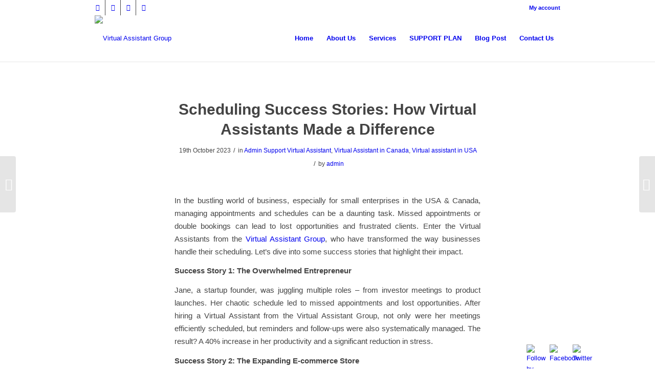

--- FILE ---
content_type: text/html; charset=UTF-8
request_url: https://www.virtualassistant-group.com/scheduling-success-stories-how-virtual-assistants-made-a-difference/
body_size: 32617
content:
<!DOCTYPE html>
<html lang="en-GB" class="html_stretched responsive av-preloader-disabled av-default-lightbox  html_header_top html_logo_left html_main_nav_header html_menu_right html_slim html_header_sticky html_header_shrinking_disabled html_header_topbar_active html_mobile_menu_tablet html_header_searchicon_disabled html_content_align_center html_header_unstick_top_disabled html_header_stretch_disabled html_minimal_header html_minimal_header_shadow html_av-submenu-hidden html_av-submenu-display-click html_av-overlay-side html_av-overlay-side-classic html_av-submenu-noclone html_entry_id_6840 av-cookies-no-cookie-consent av-no-preview html_text_menu_active ">
<head>
<meta charset="UTF-8" />


<!-- mobile setting -->
<meta name="viewport" content="width=device-width, initial-scale=1">

<!-- Scripts/CSS and wp_head hook -->
<meta name='robots' content='index, follow, max-image-preview:large, max-snippet:-1, max-video-preview:-1' />
	<style>img:is([sizes="auto" i], [sizes^="auto," i]) { contain-intrinsic-size: 3000px 1500px }</style>
	<style type="text/css">@font-face { font-family: 'star'; src: url('https://www.virtualassistant-group.com/wp-content/plugins/woocommerce/assets/fonts/star.eot'); src: url('https://www.virtualassistant-group.com/wp-content/plugins/woocommerce/assets/fonts/star.eot?#iefix') format('embedded-opentype'), 	  url('https://www.virtualassistant-group.com/wp-content/plugins/woocommerce/assets/fonts/star.woff') format('woff'), 	  url('https://www.virtualassistant-group.com/wp-content/plugins/woocommerce/assets/fonts/star.ttf') format('truetype'), 	  url('https://www.virtualassistant-group.com/wp-content/plugins/woocommerce/assets/fonts/star.svg#star') format('svg'); font-weight: normal; font-style: normal;  } @font-face { font-family: 'WooCommerce'; src: url('https://www.virtualassistant-group.com/wp-content/plugins/woocommerce/assets/fonts/WooCommerce.eot'); src: url('https://www.virtualassistant-group.com/wp-content/plugins/woocommerce/assets/fonts/WooCommerce.eot?#iefix') format('embedded-opentype'), 	  url('https://www.virtualassistant-group.com/wp-content/plugins/woocommerce/assets/fonts/WooCommerce.woff') format('woff'), 	  url('https://www.virtualassistant-group.com/wp-content/plugins/woocommerce/assets/fonts/WooCommerce.ttf') format('truetype'), 	  url('https://www.virtualassistant-group.com/wp-content/plugins/woocommerce/assets/fonts/WooCommerce.svg#WooCommerce') format('svg'); font-weight: normal; font-style: normal;  } </style>
	<!-- This site is optimized with the Yoast SEO Premium plugin v26.3 (Yoast SEO v26.3) - https://yoast.com/wordpress/plugins/seo/ -->
	<title>Scheduling Success Stories: How Virtual Assistants Made a Difference - Virtual Assistant Group</title>
	<link rel="canonical" href="https://www.virtualassistant-group.com/scheduling-success-stories-how-virtual-assistants-made-a-difference/" />
	<meta property="og:locale" content="en_GB" />
	<meta property="og:type" content="article" />
	<meta property="og:title" content="Scheduling Success Stories: How Virtual Assistants Made a Difference" />
	<meta property="og:description" content="In today&#039;s fast-paced e-commerce landscape, especially in regions like the USA &amp; Canada, the journey from conceptualizing a product to its successful launch requires more than just a great idea. It demands meticulous planning, coordination, and execution. This is where the expertise of a Virtual Assistant from the Virtual Assistant Group becomes invaluable. How Virtual Assistants Enhance Product Management: Virtual Assistants (VAs) are versatile professionals who can wear many hats, and in the realm of product management, their role is multifaceted. Market Research: Our Virtual Assistants delve into market trends, understanding customer preferences, and identifying potential gaps that your product can address. Team Coordination: From liaising with the design team to coordinating with marketing, a Virtual Assistant ensures all departments are synchronized with the product&#039;s vision and timeline. Timeline Oversight: They assist in setting and tracking product development milestones, ensuring timely progress and adherence to launch schedules. Feedback Integration: Virtual Assistants can help set up feedback mechanisms, collating insights from various stakeholders to refine and improve the product. Launch Strategy Assistance: Beyond just product development, Virtual Assistants can assist in strategizing the product&#039;s market entry, ensuring it reaches the right audience effectively. Why Small Businesses in the USA &amp; Canada Benefit from Virtual Assistants in Product Management: Cost-Efficiency: Employing a full-time product management team can be costly. With our Virtual Assistants, businesses access top-tier expertise without the hefty price tag. Adaptability: Whether it&#039;s a single product or a series, our Virtual Assistants adapt their services to fit your specific needs, ensuring tailored solutions. Local Market Understanding with a Global Touch: While our Virtual Assistants bring a broad perspective, they&#039;re also attuned to the specific demands of the USA &amp; Canadian markets, ensuring your product aligns with local preferences. Consistent Communication: Our Virtual Assistants prioritize transparent communication, ensuring you&#039;re updated at every stage of the product lifecycle. Conclusion: In the intricate journey from a product idea to its market debut, challenges are a given. But with the Virtual Assistant Group&#039;s adept Virtual Assistants by your side, these challenges transform into stepping stones towards success. Eager to streamline your product management process? BOOK A FREE CONSULTATION ON 1-877-263-7064 or schedule your personalized session with us. Let the Virtual Assistant Group be your partner in turning product visions into market realities.    Ready to transform your business operations? BOOK A FREE CONSULTATION ON 1-877-263-7064 or click here to schedule a meeting with us. Let&#039;s chart a course to success together." />
	<meta property="og:url" content="https://www.virtualassistant-group.com/scheduling-success-stories-how-virtual-assistants-made-a-difference/" />
	<meta property="og:site_name" content="Virtual Assistant Group" />
	<meta property="article:published_time" content="2023-10-19T19:30:17+00:00" />
	<meta property="article:modified_time" content="2023-10-19T19:47:52+00:00" />
	<meta property="og:image" content="https://www.virtualassistant-group.com/wp-content/uploads/2023/10/gr-stocks-Iq9SaJezkOE-unsplash-scaled.jpg" />
	<meta property="og:image:width" content="2560" />
	<meta property="og:image:height" content="1707" />
	<meta property="og:image:type" content="image/jpeg" />
	<meta name="author" content="admin" />
	<meta name="twitter:card" content="summary_large_image" />
	<meta name="twitter:label1" content="Written by" />
	<meta name="twitter:data1" content="admin" />
	<meta name="twitter:label2" content="Estimated reading time" />
	<meta name="twitter:data2" content="2 minutes" />
	<script type="application/ld+json" class="yoast-schema-graph">{"@context":"https://schema.org","@graph":[{"@type":"Article","@id":"https://www.virtualassistant-group.com/scheduling-success-stories-how-virtual-assistants-made-a-difference/#article","isPartOf":{"@id":"https://www.virtualassistant-group.com/scheduling-success-stories-how-virtual-assistants-made-a-difference/"},"author":{"name":"admin","@id":"https://www.virtualassistant-group.com/#/schema/person/a4a5746a27efee1b3e866471416c9ea4"},"headline":"Scheduling Success Stories: How Virtual Assistants Made a Difference","datePublished":"2023-10-19T19:30:17+00:00","dateModified":"2023-10-19T19:47:52+00:00","mainEntityOfPage":{"@id":"https://www.virtualassistant-group.com/scheduling-success-stories-how-virtual-assistants-made-a-difference/"},"wordCount":385,"commentCount":0,"publisher":{"@id":"https://www.virtualassistant-group.com/#organization"},"image":{"@id":"https://www.virtualassistant-group.com/scheduling-success-stories-how-virtual-assistants-made-a-difference/#primaryimage"},"thumbnailUrl":"https://www.virtualassistant-group.com/wp-content/uploads/2023/10/gr-stocks-Iq9SaJezkOE-unsplash-scaled.jpg","keywords":["Admin Support","Business Process","Data Entry","Virtual Assistant"],"articleSection":["Admin Support Virtual Assistant","Virtual Assistant in Canada","Virtual assistant in USA"],"inLanguage":"en-GB","copyrightYear":"2023","copyrightHolder":{"@id":"https://www.virtualassistant-group.com/#organization"}},{"@type":"WebPage","@id":"https://www.virtualassistant-group.com/scheduling-success-stories-how-virtual-assistants-made-a-difference/","url":"https://www.virtualassistant-group.com/scheduling-success-stories-how-virtual-assistants-made-a-difference/","name":"Scheduling Success Stories: How Virtual Assistants Made a Difference - Virtual Assistant Group","isPartOf":{"@id":"https://www.virtualassistant-group.com/#website"},"primaryImageOfPage":{"@id":"https://www.virtualassistant-group.com/scheduling-success-stories-how-virtual-assistants-made-a-difference/#primaryimage"},"image":{"@id":"https://www.virtualassistant-group.com/scheduling-success-stories-how-virtual-assistants-made-a-difference/#primaryimage"},"thumbnailUrl":"https://www.virtualassistant-group.com/wp-content/uploads/2023/10/gr-stocks-Iq9SaJezkOE-unsplash-scaled.jpg","datePublished":"2023-10-19T19:30:17+00:00","dateModified":"2023-10-19T19:47:52+00:00","breadcrumb":{"@id":"https://www.virtualassistant-group.com/scheduling-success-stories-how-virtual-assistants-made-a-difference/#breadcrumb"},"inLanguage":"en-GB","potentialAction":[{"@type":"ReadAction","target":["https://www.virtualassistant-group.com/scheduling-success-stories-how-virtual-assistants-made-a-difference/"]}]},{"@type":"ImageObject","inLanguage":"en-GB","@id":"https://www.virtualassistant-group.com/scheduling-success-stories-how-virtual-assistants-made-a-difference/#primaryimage","url":"https://www.virtualassistant-group.com/wp-content/uploads/2023/10/gr-stocks-Iq9SaJezkOE-unsplash-scaled.jpg","contentUrl":"https://www.virtualassistant-group.com/wp-content/uploads/2023/10/gr-stocks-Iq9SaJezkOE-unsplash-scaled.jpg","width":2560,"height":1707},{"@type":"BreadcrumbList","@id":"https://www.virtualassistant-group.com/scheduling-success-stories-how-virtual-assistants-made-a-difference/#breadcrumb","itemListElement":[{"@type":"ListItem","position":1,"name":"Home","item":"https://www.virtualassistant-group.com/"},{"@type":"ListItem","position":2,"name":"Scheduling Success Stories: How Virtual Assistants Made a Difference"}]},{"@type":"WebSite","@id":"https://www.virtualassistant-group.com/#website","url":"https://www.virtualassistant-group.com/","name":"Virtual Assistant Group","description":"Hire a Virtual Assistant @ just $6 per hour","publisher":{"@id":"https://www.virtualassistant-group.com/#organization"},"potentialAction":[{"@type":"SearchAction","target":{"@type":"EntryPoint","urlTemplate":"https://www.virtualassistant-group.com/?s={search_term_string}"},"query-input":{"@type":"PropertyValueSpecification","valueRequired":true,"valueName":"search_term_string"}}],"inLanguage":"en-GB"},{"@type":["Organization","Place"],"@id":"https://www.virtualassistant-group.com/#organization","name":"VIRTUAL ASSISTANT GROUP","url":"https://www.virtualassistant-group.com/","logo":{"@id":"https://www.virtualassistant-group.com/scheduling-success-stories-how-virtual-assistants-made-a-difference/#local-main-organization-logo"},"image":{"@id":"https://www.virtualassistant-group.com/scheduling-success-stories-how-virtual-assistants-made-a-difference/#local-main-organization-logo"},"sameAs":["https://www.linkedin.com/in/nitin-sharma-955145252/"],"telephone":[],"openingHoursSpecification":[{"@type":"OpeningHoursSpecification","dayOfWeek":["Monday","Tuesday","Wednesday","Thursday","Friday","Saturday","Sunday"],"opens":"09:00","closes":"17:00"}]},{"@type":"Person","@id":"https://www.virtualassistant-group.com/#/schema/person/a4a5746a27efee1b3e866471416c9ea4","name":"admin","image":{"@type":"ImageObject","inLanguage":"en-GB","@id":"https://www.virtualassistant-group.com/#/schema/person/image/","url":"https://secure.gravatar.com/avatar/7296b295d214502ab9c0e9b473e800c9fe0684437af22452e77673ea34127106?s=96&d=mm&r=g","contentUrl":"https://secure.gravatar.com/avatar/7296b295d214502ab9c0e9b473e800c9fe0684437af22452e77673ea34127106?s=96&d=mm&r=g","caption":"admin"},"url":"https://www.virtualassistant-group.com/author/admin/"},{"@type":"ImageObject","inLanguage":"en-GB","@id":"https://www.virtualassistant-group.com/scheduling-success-stories-how-virtual-assistants-made-a-difference/#local-main-organization-logo","url":"https://www.virtualassistant-group.com/wp-content/uploads/2025/11/VLOGO.png","contentUrl":"https://www.virtualassistant-group.com/wp-content/uploads/2025/11/VLOGO.png","width":261,"height":122,"caption":"VIRTUAL ASSISTANT GROUP"}]}</script>
	<!-- / Yoast SEO Premium plugin. -->


<link rel="amphtml" href="https://www.virtualassistant-group.com/scheduling-success-stories-how-virtual-assistants-made-a-difference/amp/" /><meta name="generator" content="AMP for WP 1.1.5"/><link rel='dns-prefetch' href='//www.googletagmanager.com' />
<link rel="alternate" type="application/rss+xml" title="Virtual Assistant Group &raquo; Feed" href="https://www.virtualassistant-group.com/feed/" />

<!-- google webfont font replacement -->

			<script type='text/javascript'>

				(function() {
					
					/*	check if webfonts are disabled by user setting via cookie - or user must opt in.	*/
					var html = document.getElementsByTagName('html')[0];
					var cookie_check = html.className.indexOf('av-cookies-needs-opt-in') >= 0 || html.className.indexOf('av-cookies-can-opt-out') >= 0;
					var allow_continue = true;
					var silent_accept_cookie = html.className.indexOf('av-cookies-user-silent-accept') >= 0;

					if( cookie_check && ! silent_accept_cookie )
					{
						if( ! document.cookie.match(/aviaCookieConsent/) || html.className.indexOf('av-cookies-session-refused') >= 0 )
						{
							allow_continue = false;
						}
						else
						{
							if( ! document.cookie.match(/aviaPrivacyRefuseCookiesHideBar/) )
							{
								allow_continue = false;
							}
							else if( ! document.cookie.match(/aviaPrivacyEssentialCookiesEnabled/) )
							{
								allow_continue = false;
							}
							else if( document.cookie.match(/aviaPrivacyGoogleWebfontsDisabled/) )
							{
								allow_continue = false;
							}
						}
					}
					
					if( allow_continue )
					{
						var f = document.createElement('link');
					
						f.type 	= 'text/css';
						f.rel 	= 'stylesheet';
						f.href 	= '//fonts.googleapis.com/css?family=Arimo:400,700%7CRoboto:100,400,700';
						f.id 	= 'avia-google-webfont';

						document.getElementsByTagName('head')[0].appendChild(f);
					}
				})();
			
			</script>
			
<link rel='stylesheet' id='avia-woocommerce-css-css' href='https://www.virtualassistant-group.com/wp-content/themes/enfold/enfold/config-woocommerce/woocommerce-mod.css?ver=6.8.3' type='text/css' media='all' />
<link rel='stylesheet' id='avia-grid-css' href='https://www.virtualassistant-group.com/wp-content/themes/enfold/enfold/css/grid.css?ver=4.8.3' type='text/css' media='all' />
<link rel='stylesheet' id='avia-base-css' href='https://www.virtualassistant-group.com/wp-content/themes/enfold/enfold/css/base.css?ver=4.8.3' type='text/css' media='all' />
<link rel='stylesheet' id='avia-layout-css' href='https://www.virtualassistant-group.com/wp-content/themes/enfold/enfold/css/layout.css?ver=4.8.3' type='text/css' media='all' />
<link rel='stylesheet' id='avia-module-audioplayer-css' href='https://www.virtualassistant-group.com/wp-content/themes/enfold/enfold/config-templatebuilder/avia-shortcodes/audio-player/audio-player.css?ver=6.8.3' type='text/css' media='all' />
<link rel='stylesheet' id='avia-module-blog-css' href='https://www.virtualassistant-group.com/wp-content/themes/enfold/enfold/config-templatebuilder/avia-shortcodes/blog/blog.css?ver=6.8.3' type='text/css' media='all' />
<link rel='stylesheet' id='avia-module-postslider-css' href='https://www.virtualassistant-group.com/wp-content/themes/enfold/enfold/config-templatebuilder/avia-shortcodes/postslider/postslider.css?ver=6.8.3' type='text/css' media='all' />
<link rel='stylesheet' id='avia-module-button-css' href='https://www.virtualassistant-group.com/wp-content/themes/enfold/enfold/config-templatebuilder/avia-shortcodes/buttons/buttons.css?ver=6.8.3' type='text/css' media='all' />
<link rel='stylesheet' id='avia-module-buttonrow-css' href='https://www.virtualassistant-group.com/wp-content/themes/enfold/enfold/config-templatebuilder/avia-shortcodes/buttonrow/buttonrow.css?ver=6.8.3' type='text/css' media='all' />
<link rel='stylesheet' id='avia-module-button-fullwidth-css' href='https://www.virtualassistant-group.com/wp-content/themes/enfold/enfold/config-templatebuilder/avia-shortcodes/buttons_fullwidth/buttons_fullwidth.css?ver=6.8.3' type='text/css' media='all' />
<link rel='stylesheet' id='avia-module-catalogue-css' href='https://www.virtualassistant-group.com/wp-content/themes/enfold/enfold/config-templatebuilder/avia-shortcodes/catalogue/catalogue.css?ver=6.8.3' type='text/css' media='all' />
<link rel='stylesheet' id='avia-module-comments-css' href='https://www.virtualassistant-group.com/wp-content/themes/enfold/enfold/config-templatebuilder/avia-shortcodes/comments/comments.css?ver=6.8.3' type='text/css' media='all' />
<link rel='stylesheet' id='avia-module-contact-css' href='https://www.virtualassistant-group.com/wp-content/themes/enfold/enfold/config-templatebuilder/avia-shortcodes/contact/contact.css?ver=6.8.3' type='text/css' media='all' />
<link rel='stylesheet' id='avia-module-slideshow-css' href='https://www.virtualassistant-group.com/wp-content/themes/enfold/enfold/config-templatebuilder/avia-shortcodes/slideshow/slideshow.css?ver=6.8.3' type='text/css' media='all' />
<link rel='stylesheet' id='avia-module-slideshow-contentpartner-css' href='https://www.virtualassistant-group.com/wp-content/themes/enfold/enfold/config-templatebuilder/avia-shortcodes/contentslider/contentslider.css?ver=6.8.3' type='text/css' media='all' />
<link rel='stylesheet' id='avia-module-countdown-css' href='https://www.virtualassistant-group.com/wp-content/themes/enfold/enfold/config-templatebuilder/avia-shortcodes/countdown/countdown.css?ver=6.8.3' type='text/css' media='all' />
<link rel='stylesheet' id='avia-module-gallery-css' href='https://www.virtualassistant-group.com/wp-content/themes/enfold/enfold/config-templatebuilder/avia-shortcodes/gallery/gallery.css?ver=6.8.3' type='text/css' media='all' />
<link rel='stylesheet' id='avia-module-gallery-hor-css' href='https://www.virtualassistant-group.com/wp-content/themes/enfold/enfold/config-templatebuilder/avia-shortcodes/gallery_horizontal/gallery_horizontal.css?ver=6.8.3' type='text/css' media='all' />
<link rel='stylesheet' id='avia-module-maps-css' href='https://www.virtualassistant-group.com/wp-content/themes/enfold/enfold/config-templatebuilder/avia-shortcodes/google_maps/google_maps.css?ver=6.8.3' type='text/css' media='all' />
<link rel='stylesheet' id='avia-module-gridrow-css' href='https://www.virtualassistant-group.com/wp-content/themes/enfold/enfold/config-templatebuilder/avia-shortcodes/grid_row/grid_row.css?ver=6.8.3' type='text/css' media='all' />
<link rel='stylesheet' id='avia-module-heading-css' href='https://www.virtualassistant-group.com/wp-content/themes/enfold/enfold/config-templatebuilder/avia-shortcodes/heading/heading.css?ver=6.8.3' type='text/css' media='all' />
<link rel='stylesheet' id='avia-module-rotator-css' href='https://www.virtualassistant-group.com/wp-content/themes/enfold/enfold/config-templatebuilder/avia-shortcodes/headline_rotator/headline_rotator.css?ver=6.8.3' type='text/css' media='all' />
<link rel='stylesheet' id='avia-module-hr-css' href='https://www.virtualassistant-group.com/wp-content/themes/enfold/enfold/config-templatebuilder/avia-shortcodes/hr/hr.css?ver=6.8.3' type='text/css' media='all' />
<link rel='stylesheet' id='avia-module-icon-css' href='https://www.virtualassistant-group.com/wp-content/themes/enfold/enfold/config-templatebuilder/avia-shortcodes/icon/icon.css?ver=6.8.3' type='text/css' media='all' />
<link rel='stylesheet' id='avia-module-iconbox-css' href='https://www.virtualassistant-group.com/wp-content/themes/enfold/enfold/config-templatebuilder/avia-shortcodes/iconbox/iconbox.css?ver=6.8.3' type='text/css' media='all' />
<link rel='stylesheet' id='avia-module-icongrid-css' href='https://www.virtualassistant-group.com/wp-content/themes/enfold/enfold/config-templatebuilder/avia-shortcodes/icongrid/icongrid.css?ver=6.8.3' type='text/css' media='all' />
<link rel='stylesheet' id='avia-module-iconlist-css' href='https://www.virtualassistant-group.com/wp-content/themes/enfold/enfold/config-templatebuilder/avia-shortcodes/iconlist/iconlist.css?ver=6.8.3' type='text/css' media='all' />
<link rel='stylesheet' id='avia-module-image-css' href='https://www.virtualassistant-group.com/wp-content/themes/enfold/enfold/config-templatebuilder/avia-shortcodes/image/image.css?ver=6.8.3' type='text/css' media='all' />
<link rel='stylesheet' id='avia-module-hotspot-css' href='https://www.virtualassistant-group.com/wp-content/themes/enfold/enfold/config-templatebuilder/avia-shortcodes/image_hotspots/image_hotspots.css?ver=6.8.3' type='text/css' media='all' />
<link rel='stylesheet' id='avia-module-magazine-css' href='https://www.virtualassistant-group.com/wp-content/themes/enfold/enfold/config-templatebuilder/avia-shortcodes/magazine/magazine.css?ver=6.8.3' type='text/css' media='all' />
<link rel='stylesheet' id='avia-module-masonry-css' href='https://www.virtualassistant-group.com/wp-content/themes/enfold/enfold/config-templatebuilder/avia-shortcodes/masonry_entries/masonry_entries.css?ver=6.8.3' type='text/css' media='all' />
<link rel='stylesheet' id='avia-siteloader-css' href='https://www.virtualassistant-group.com/wp-content/themes/enfold/enfold/css/avia-snippet-site-preloader.css?ver=6.8.3' type='text/css' media='all' />
<link rel='stylesheet' id='avia-module-menu-css' href='https://www.virtualassistant-group.com/wp-content/themes/enfold/enfold/config-templatebuilder/avia-shortcodes/menu/menu.css?ver=6.8.3' type='text/css' media='all' />
<link rel='stylesheet' id='avia-modfule-notification-css' href='https://www.virtualassistant-group.com/wp-content/themes/enfold/enfold/config-templatebuilder/avia-shortcodes/notification/notification.css?ver=6.8.3' type='text/css' media='all' />
<link rel='stylesheet' id='avia-module-numbers-css' href='https://www.virtualassistant-group.com/wp-content/themes/enfold/enfold/config-templatebuilder/avia-shortcodes/numbers/numbers.css?ver=6.8.3' type='text/css' media='all' />
<link rel='stylesheet' id='avia-module-portfolio-css' href='https://www.virtualassistant-group.com/wp-content/themes/enfold/enfold/config-templatebuilder/avia-shortcodes/portfolio/portfolio.css?ver=6.8.3' type='text/css' media='all' />
<link rel='stylesheet' id='avia-module-post-metadata-css' href='https://www.virtualassistant-group.com/wp-content/themes/enfold/enfold/config-templatebuilder/avia-shortcodes/post_metadata/post_metadata.css?ver=6.8.3' type='text/css' media='all' />
<link rel='stylesheet' id='avia-module-progress-bar-css' href='https://www.virtualassistant-group.com/wp-content/themes/enfold/enfold/config-templatebuilder/avia-shortcodes/progressbar/progressbar.css?ver=6.8.3' type='text/css' media='all' />
<link rel='stylesheet' id='avia-module-promobox-css' href='https://www.virtualassistant-group.com/wp-content/themes/enfold/enfold/config-templatebuilder/avia-shortcodes/promobox/promobox.css?ver=6.8.3' type='text/css' media='all' />
<link rel='stylesheet' id='avia-sc-search-css' href='https://www.virtualassistant-group.com/wp-content/themes/enfold/enfold/config-templatebuilder/avia-shortcodes/search/search.css?ver=6.8.3' type='text/css' media='all' />
<link rel='stylesheet' id='avia-module-slideshow-accordion-css' href='https://www.virtualassistant-group.com/wp-content/themes/enfold/enfold/config-templatebuilder/avia-shortcodes/slideshow_accordion/slideshow_accordion.css?ver=6.8.3' type='text/css' media='all' />
<link rel='stylesheet' id='avia-module-slideshow-feature-image-css' href='https://www.virtualassistant-group.com/wp-content/themes/enfold/enfold/config-templatebuilder/avia-shortcodes/slideshow_feature_image/slideshow_feature_image.css?ver=6.8.3' type='text/css' media='all' />
<link rel='stylesheet' id='avia-module-slideshow-fullsize-css' href='https://www.virtualassistant-group.com/wp-content/themes/enfold/enfold/config-templatebuilder/avia-shortcodes/slideshow_fullsize/slideshow_fullsize.css?ver=6.8.3' type='text/css' media='all' />
<link rel='stylesheet' id='avia-module-slideshow-fullscreen-css' href='https://www.virtualassistant-group.com/wp-content/themes/enfold/enfold/config-templatebuilder/avia-shortcodes/slideshow_fullscreen/slideshow_fullscreen.css?ver=6.8.3' type='text/css' media='all' />
<link rel='stylesheet' id='avia-module-slideshow-ls-css' href='https://www.virtualassistant-group.com/wp-content/themes/enfold/enfold/config-templatebuilder/avia-shortcodes/slideshow_layerslider/slideshow_layerslider.css?ver=6.8.3' type='text/css' media='all' />
<link rel='stylesheet' id='avia-module-social-css' href='https://www.virtualassistant-group.com/wp-content/themes/enfold/enfold/config-templatebuilder/avia-shortcodes/social_share/social_share.css?ver=6.8.3' type='text/css' media='all' />
<link rel='stylesheet' id='avia-module-tabsection-css' href='https://www.virtualassistant-group.com/wp-content/themes/enfold/enfold/config-templatebuilder/avia-shortcodes/tab_section/tab_section.css?ver=6.8.3' type='text/css' media='all' />
<link rel='stylesheet' id='avia-module-table-css' href='https://www.virtualassistant-group.com/wp-content/themes/enfold/enfold/config-templatebuilder/avia-shortcodes/table/table.css?ver=6.8.3' type='text/css' media='all' />
<link rel='stylesheet' id='avia-module-tabs-css' href='https://www.virtualassistant-group.com/wp-content/themes/enfold/enfold/config-templatebuilder/avia-shortcodes/tabs/tabs.css?ver=6.8.3' type='text/css' media='all' />
<link rel='stylesheet' id='avia-module-team-css' href='https://www.virtualassistant-group.com/wp-content/themes/enfold/enfold/config-templatebuilder/avia-shortcodes/team/team.css?ver=6.8.3' type='text/css' media='all' />
<link rel='stylesheet' id='avia-module-testimonials-css' href='https://www.virtualassistant-group.com/wp-content/themes/enfold/enfold/config-templatebuilder/avia-shortcodes/testimonials/testimonials.css?ver=6.8.3' type='text/css' media='all' />
<link rel='stylesheet' id='avia-module-timeline-css' href='https://www.virtualassistant-group.com/wp-content/themes/enfold/enfold/config-templatebuilder/avia-shortcodes/timeline/timeline.css?ver=6.8.3' type='text/css' media='all' />
<link rel='stylesheet' id='avia-module-toggles-css' href='https://www.virtualassistant-group.com/wp-content/themes/enfold/enfold/config-templatebuilder/avia-shortcodes/toggles/toggles.css?ver=6.8.3' type='text/css' media='all' />
<link rel='stylesheet' id='avia-module-video-css' href='https://www.virtualassistant-group.com/wp-content/themes/enfold/enfold/config-templatebuilder/avia-shortcodes/video/video.css?ver=6.8.3' type='text/css' media='all' />
<style id='classic-theme-styles-inline-css' type='text/css'>
/*! This file is auto-generated */
.wp-block-button__link{color:#fff;background-color:#32373c;border-radius:9999px;box-shadow:none;text-decoration:none;padding:calc(.667em + 2px) calc(1.333em + 2px);font-size:1.125em}.wp-block-file__button{background:#32373c;color:#fff;text-decoration:none}
</style>
<style id='global-styles-inline-css' type='text/css'>
:root{--wp--preset--aspect-ratio--square: 1;--wp--preset--aspect-ratio--4-3: 4/3;--wp--preset--aspect-ratio--3-4: 3/4;--wp--preset--aspect-ratio--3-2: 3/2;--wp--preset--aspect-ratio--2-3: 2/3;--wp--preset--aspect-ratio--16-9: 16/9;--wp--preset--aspect-ratio--9-16: 9/16;--wp--preset--color--black: #000000;--wp--preset--color--cyan-bluish-gray: #abb8c3;--wp--preset--color--white: #ffffff;--wp--preset--color--pale-pink: #f78da7;--wp--preset--color--vivid-red: #cf2e2e;--wp--preset--color--luminous-vivid-orange: #ff6900;--wp--preset--color--luminous-vivid-amber: #fcb900;--wp--preset--color--light-green-cyan: #7bdcb5;--wp--preset--color--vivid-green-cyan: #00d084;--wp--preset--color--pale-cyan-blue: #8ed1fc;--wp--preset--color--vivid-cyan-blue: #0693e3;--wp--preset--color--vivid-purple: #9b51e0;--wp--preset--gradient--vivid-cyan-blue-to-vivid-purple: linear-gradient(135deg,rgba(6,147,227,1) 0%,rgb(155,81,224) 100%);--wp--preset--gradient--light-green-cyan-to-vivid-green-cyan: linear-gradient(135deg,rgb(122,220,180) 0%,rgb(0,208,130) 100%);--wp--preset--gradient--luminous-vivid-amber-to-luminous-vivid-orange: linear-gradient(135deg,rgba(252,185,0,1) 0%,rgba(255,105,0,1) 100%);--wp--preset--gradient--luminous-vivid-orange-to-vivid-red: linear-gradient(135deg,rgba(255,105,0,1) 0%,rgb(207,46,46) 100%);--wp--preset--gradient--very-light-gray-to-cyan-bluish-gray: linear-gradient(135deg,rgb(238,238,238) 0%,rgb(169,184,195) 100%);--wp--preset--gradient--cool-to-warm-spectrum: linear-gradient(135deg,rgb(74,234,220) 0%,rgb(151,120,209) 20%,rgb(207,42,186) 40%,rgb(238,44,130) 60%,rgb(251,105,98) 80%,rgb(254,248,76) 100%);--wp--preset--gradient--blush-light-purple: linear-gradient(135deg,rgb(255,206,236) 0%,rgb(152,150,240) 100%);--wp--preset--gradient--blush-bordeaux: linear-gradient(135deg,rgb(254,205,165) 0%,rgb(254,45,45) 50%,rgb(107,0,62) 100%);--wp--preset--gradient--luminous-dusk: linear-gradient(135deg,rgb(255,203,112) 0%,rgb(199,81,192) 50%,rgb(65,88,208) 100%);--wp--preset--gradient--pale-ocean: linear-gradient(135deg,rgb(255,245,203) 0%,rgb(182,227,212) 50%,rgb(51,167,181) 100%);--wp--preset--gradient--electric-grass: linear-gradient(135deg,rgb(202,248,128) 0%,rgb(113,206,126) 100%);--wp--preset--gradient--midnight: linear-gradient(135deg,rgb(2,3,129) 0%,rgb(40,116,252) 100%);--wp--preset--font-size--small: 13px;--wp--preset--font-size--medium: 20px;--wp--preset--font-size--large: 36px;--wp--preset--font-size--x-large: 42px;--wp--preset--spacing--20: 0.44rem;--wp--preset--spacing--30: 0.67rem;--wp--preset--spacing--40: 1rem;--wp--preset--spacing--50: 1.5rem;--wp--preset--spacing--60: 2.25rem;--wp--preset--spacing--70: 3.38rem;--wp--preset--spacing--80: 5.06rem;--wp--preset--shadow--natural: 6px 6px 9px rgba(0, 0, 0, 0.2);--wp--preset--shadow--deep: 12px 12px 50px rgba(0, 0, 0, 0.4);--wp--preset--shadow--sharp: 6px 6px 0px rgba(0, 0, 0, 0.2);--wp--preset--shadow--outlined: 6px 6px 0px -3px rgba(255, 255, 255, 1), 6px 6px rgba(0, 0, 0, 1);--wp--preset--shadow--crisp: 6px 6px 0px rgba(0, 0, 0, 1);}:where(.is-layout-flex){gap: 0.5em;}:where(.is-layout-grid){gap: 0.5em;}body .is-layout-flex{display: flex;}.is-layout-flex{flex-wrap: wrap;align-items: center;}.is-layout-flex > :is(*, div){margin: 0;}body .is-layout-grid{display: grid;}.is-layout-grid > :is(*, div){margin: 0;}:where(.wp-block-columns.is-layout-flex){gap: 2em;}:where(.wp-block-columns.is-layout-grid){gap: 2em;}:where(.wp-block-post-template.is-layout-flex){gap: 1.25em;}:where(.wp-block-post-template.is-layout-grid){gap: 1.25em;}.has-black-color{color: var(--wp--preset--color--black) !important;}.has-cyan-bluish-gray-color{color: var(--wp--preset--color--cyan-bluish-gray) !important;}.has-white-color{color: var(--wp--preset--color--white) !important;}.has-pale-pink-color{color: var(--wp--preset--color--pale-pink) !important;}.has-vivid-red-color{color: var(--wp--preset--color--vivid-red) !important;}.has-luminous-vivid-orange-color{color: var(--wp--preset--color--luminous-vivid-orange) !important;}.has-luminous-vivid-amber-color{color: var(--wp--preset--color--luminous-vivid-amber) !important;}.has-light-green-cyan-color{color: var(--wp--preset--color--light-green-cyan) !important;}.has-vivid-green-cyan-color{color: var(--wp--preset--color--vivid-green-cyan) !important;}.has-pale-cyan-blue-color{color: var(--wp--preset--color--pale-cyan-blue) !important;}.has-vivid-cyan-blue-color{color: var(--wp--preset--color--vivid-cyan-blue) !important;}.has-vivid-purple-color{color: var(--wp--preset--color--vivid-purple) !important;}.has-black-background-color{background-color: var(--wp--preset--color--black) !important;}.has-cyan-bluish-gray-background-color{background-color: var(--wp--preset--color--cyan-bluish-gray) !important;}.has-white-background-color{background-color: var(--wp--preset--color--white) !important;}.has-pale-pink-background-color{background-color: var(--wp--preset--color--pale-pink) !important;}.has-vivid-red-background-color{background-color: var(--wp--preset--color--vivid-red) !important;}.has-luminous-vivid-orange-background-color{background-color: var(--wp--preset--color--luminous-vivid-orange) !important;}.has-luminous-vivid-amber-background-color{background-color: var(--wp--preset--color--luminous-vivid-amber) !important;}.has-light-green-cyan-background-color{background-color: var(--wp--preset--color--light-green-cyan) !important;}.has-vivid-green-cyan-background-color{background-color: var(--wp--preset--color--vivid-green-cyan) !important;}.has-pale-cyan-blue-background-color{background-color: var(--wp--preset--color--pale-cyan-blue) !important;}.has-vivid-cyan-blue-background-color{background-color: var(--wp--preset--color--vivid-cyan-blue) !important;}.has-vivid-purple-background-color{background-color: var(--wp--preset--color--vivid-purple) !important;}.has-black-border-color{border-color: var(--wp--preset--color--black) !important;}.has-cyan-bluish-gray-border-color{border-color: var(--wp--preset--color--cyan-bluish-gray) !important;}.has-white-border-color{border-color: var(--wp--preset--color--white) !important;}.has-pale-pink-border-color{border-color: var(--wp--preset--color--pale-pink) !important;}.has-vivid-red-border-color{border-color: var(--wp--preset--color--vivid-red) !important;}.has-luminous-vivid-orange-border-color{border-color: var(--wp--preset--color--luminous-vivid-orange) !important;}.has-luminous-vivid-amber-border-color{border-color: var(--wp--preset--color--luminous-vivid-amber) !important;}.has-light-green-cyan-border-color{border-color: var(--wp--preset--color--light-green-cyan) !important;}.has-vivid-green-cyan-border-color{border-color: var(--wp--preset--color--vivid-green-cyan) !important;}.has-pale-cyan-blue-border-color{border-color: var(--wp--preset--color--pale-cyan-blue) !important;}.has-vivid-cyan-blue-border-color{border-color: var(--wp--preset--color--vivid-cyan-blue) !important;}.has-vivid-purple-border-color{border-color: var(--wp--preset--color--vivid-purple) !important;}.has-vivid-cyan-blue-to-vivid-purple-gradient-background{background: var(--wp--preset--gradient--vivid-cyan-blue-to-vivid-purple) !important;}.has-light-green-cyan-to-vivid-green-cyan-gradient-background{background: var(--wp--preset--gradient--light-green-cyan-to-vivid-green-cyan) !important;}.has-luminous-vivid-amber-to-luminous-vivid-orange-gradient-background{background: var(--wp--preset--gradient--luminous-vivid-amber-to-luminous-vivid-orange) !important;}.has-luminous-vivid-orange-to-vivid-red-gradient-background{background: var(--wp--preset--gradient--luminous-vivid-orange-to-vivid-red) !important;}.has-very-light-gray-to-cyan-bluish-gray-gradient-background{background: var(--wp--preset--gradient--very-light-gray-to-cyan-bluish-gray) !important;}.has-cool-to-warm-spectrum-gradient-background{background: var(--wp--preset--gradient--cool-to-warm-spectrum) !important;}.has-blush-light-purple-gradient-background{background: var(--wp--preset--gradient--blush-light-purple) !important;}.has-blush-bordeaux-gradient-background{background: var(--wp--preset--gradient--blush-bordeaux) !important;}.has-luminous-dusk-gradient-background{background: var(--wp--preset--gradient--luminous-dusk) !important;}.has-pale-ocean-gradient-background{background: var(--wp--preset--gradient--pale-ocean) !important;}.has-electric-grass-gradient-background{background: var(--wp--preset--gradient--electric-grass) !important;}.has-midnight-gradient-background{background: var(--wp--preset--gradient--midnight) !important;}.has-small-font-size{font-size: var(--wp--preset--font-size--small) !important;}.has-medium-font-size{font-size: var(--wp--preset--font-size--medium) !important;}.has-large-font-size{font-size: var(--wp--preset--font-size--large) !important;}.has-x-large-font-size{font-size: var(--wp--preset--font-size--x-large) !important;}
:where(.wp-block-post-template.is-layout-flex){gap: 1.25em;}:where(.wp-block-post-template.is-layout-grid){gap: 1.25em;}
:where(.wp-block-columns.is-layout-flex){gap: 2em;}:where(.wp-block-columns.is-layout-grid){gap: 2em;}
:root :where(.wp-block-pullquote){font-size: 1.5em;line-height: 1.6;}
</style>
<link rel='stylesheet' id='rt-fontawsome-css' href='https://www.virtualassistant-group.com/wp-content/plugins/the-post-grid/assets/vendor/font-awesome/css/font-awesome.min.css?ver=7.8.2' type='text/css' media='all' />
<link rel='stylesheet' id='rt-tpg-block-css' href='https://www.virtualassistant-group.com/wp-content/plugins/the-post-grid/assets/css/tpg-block.min.css?ver=7.8.2' type='text/css' media='all' />
<link rel='stylesheet' id='SFSImainCss-css' href='https://www.virtualassistant-group.com/wp-content/plugins/ultimate-social-media-icons/css/sfsi-style.css?ver=2.9.5' type='text/css' media='all' />
<style id='woocommerce-inline-inline-css' type='text/css'>
.woocommerce form .form-row .required { visibility: visible; }
</style>
<link rel='stylesheet' id='brands-styles-css' href='https://www.virtualassistant-group.com/wp-content/plugins/woocommerce/assets/css/brands.css?ver=10.0.5' type='text/css' media='all' />
<link rel='stylesheet' id='avia-scs-css' href='https://www.virtualassistant-group.com/wp-content/themes/enfold/enfold/css/shortcodes.css?ver=4.8.3' type='text/css' media='all' />
<link rel='stylesheet' id='avia-popup-css-css' href='https://www.virtualassistant-group.com/wp-content/themes/enfold/enfold/js/aviapopup/magnific-popup.css?ver=4.8.3' type='text/css' media='screen' />
<link rel='stylesheet' id='avia-lightbox-css' href='https://www.virtualassistant-group.com/wp-content/themes/enfold/enfold/css/avia-snippet-lightbox.css?ver=4.8.3' type='text/css' media='screen' />
<link rel='stylesheet' id='avia-widget-css-css' href='https://www.virtualassistant-group.com/wp-content/themes/enfold/enfold/css/avia-snippet-widget.css?ver=4.8.3' type='text/css' media='screen' />
<link rel='stylesheet' id='avia-dynamic-css' href='https://www.virtualassistant-group.com/wp-content/uploads/dynamic_avia/enfold.css?ver=6708d4af0df2a' type='text/css' media='all' />
<link rel='stylesheet' id='avia-custom-css' href='https://www.virtualassistant-group.com/wp-content/themes/enfold/enfold/css/custom.css?ver=4.8.3' type='text/css' media='all' />
<link rel='stylesheet' id='elementor-icons-css' href='https://www.virtualassistant-group.com/wp-content/plugins/elementor/assets/lib/eicons/css/elementor-icons.min.css?ver=5.43.0' type='text/css' media='all' />
<link rel='stylesheet' id='elementor-frontend-css' href='https://www.virtualassistant-group.com/wp-content/plugins/elementor/assets/css/frontend.min.css?ver=3.30.2' type='text/css' media='all' />
<link rel='stylesheet' id='elementor-post-5963-css' href='https://www.virtualassistant-group.com/wp-content/uploads/elementor/css/post-5963.css?ver=1763048957' type='text/css' media='all' />
<link rel='stylesheet' id='font-awesome-5-all-css' href='https://www.virtualassistant-group.com/wp-content/plugins/elementor/assets/lib/font-awesome/css/all.min.css?ver=3.30.2' type='text/css' media='all' />
<link rel='stylesheet' id='font-awesome-4-shim-css' href='https://www.virtualassistant-group.com/wp-content/plugins/elementor/assets/lib/font-awesome/css/v4-shims.min.css?ver=3.30.2' type='text/css' media='all' />
<link rel='stylesheet' id='widget-image-css' href='https://www.virtualassistant-group.com/wp-content/plugins/elementor/assets/css/widget-image.min.css?ver=3.30.2' type='text/css' media='all' />
<link rel='stylesheet' id='elementor-post-6840-css' href='https://www.virtualassistant-group.com/wp-content/uploads/elementor/css/post-6840.css?ver=1763137865' type='text/css' media='all' />
<link rel='stylesheet' id='elementor-gf-local-roboto-css' href='http://www.virtualassistant-group.com/wp-content/uploads/elementor/google-fonts/css/roboto.css?ver=1743140245' type='text/css' media='all' />
<link rel='stylesheet' id='elementor-gf-local-robotoslab-css' href='http://www.virtualassistant-group.com/wp-content/uploads/elementor/google-fonts/css/robotoslab.css?ver=1743140260' type='text/css' media='all' />
<script type="text/javascript" src="https://www.virtualassistant-group.com/wp-includes/js/jquery/jquery.min.js?ver=3.7.1" id="jquery-core-js"></script>
<script type="text/javascript" src="https://www.virtualassistant-group.com/wp-content/plugins/woocommerce/assets/js/jquery-blockui/jquery.blockUI.min.js?ver=2.7.0-wc.10.0.5" id="jquery-blockui-js" data-wp-strategy="defer"></script>
<script type="text/javascript" id="wc-add-to-cart-js-extra">
/* <![CDATA[ */
var wc_add_to_cart_params = {"ajax_url":"\/wp-admin\/admin-ajax.php","wc_ajax_url":"\/?wc-ajax=%%endpoint%%","i18n_view_cart":"View basket","cart_url":"https:\/\/www.virtualassistant-group.com\/basket\/","is_cart":"","cart_redirect_after_add":"no"};
/* ]]> */
</script>
<script type="text/javascript" src="https://www.virtualassistant-group.com/wp-content/plugins/woocommerce/assets/js/frontend/add-to-cart.min.js?ver=10.0.5" id="wc-add-to-cart-js" defer="defer" data-wp-strategy="defer"></script>
<script type="text/javascript" src="https://www.virtualassistant-group.com/wp-content/plugins/woocommerce/assets/js/js-cookie/js.cookie.min.js?ver=2.1.4-wc.10.0.5" id="js-cookie-js" data-wp-strategy="defer"></script>

<!-- Google tag (gtag.js) snippet added by Site Kit -->
<!-- Google Analytics snippet added by Site Kit -->
<script type="text/javascript" src="https://www.googletagmanager.com/gtag/js?id=GT-MQX62TBC" id="google_gtagjs-js" async></script>
<script type="text/javascript" id="google_gtagjs-js-after">
/* <![CDATA[ */
window.dataLayer = window.dataLayer || [];function gtag(){dataLayer.push(arguments);}
gtag("set","linker",{"domains":["www.virtualassistant-group.com"]});
gtag("js", new Date());
gtag("set", "developer_id.dZTNiMT", true);
gtag("config", "GT-MQX62TBC");
 window._googlesitekit = window._googlesitekit || {}; window._googlesitekit.throttledEvents = []; window._googlesitekit.gtagEvent = (name, data) => { var key = JSON.stringify( { name, data } ); if ( !! window._googlesitekit.throttledEvents[ key ] ) { return; } window._googlesitekit.throttledEvents[ key ] = true; setTimeout( () => { delete window._googlesitekit.throttledEvents[ key ]; }, 5 ); gtag( "event", name, { ...data, event_source: "site-kit" } ); }; 
/* ]]> */
</script>
<script type="text/javascript" src="https://www.virtualassistant-group.com/wp-content/plugins/elementor/assets/lib/font-awesome/js/v4-shims.min.js?ver=3.30.2" id="font-awesome-4-shim-js"></script>
<link rel="https://api.w.org/" href="https://www.virtualassistant-group.com/wp-json/" /><link rel="alternate" title="JSON" type="application/json" href="https://www.virtualassistant-group.com/wp-json/wp/v2/posts/6840" /><link rel="EditURI" type="application/rsd+xml" title="RSD" href="https://www.virtualassistant-group.com/xmlrpc.php?rsd" />
<meta name="generator" content="WordPress 6.8.3" />
<meta name="generator" content="WooCommerce 10.0.5" />
<link rel='shortlink' href='https://www.virtualassistant-group.com/?p=6840' />
<link rel="alternate" title="oEmbed (JSON)" type="application/json+oembed" href="https://www.virtualassistant-group.com/wp-json/oembed/1.0/embed?url=https%3A%2F%2Fwww.virtualassistant-group.com%2Fscheduling-success-stories-how-virtual-assistants-made-a-difference%2F" />
<link rel="alternate" title="oEmbed (XML)" type="text/xml+oembed" href="https://www.virtualassistant-group.com/wp-json/oembed/1.0/embed?url=https%3A%2F%2Fwww.virtualassistant-group.com%2Fscheduling-success-stories-how-virtual-assistants-made-a-difference%2F&#038;format=xml" />
<script type="text/javascript">var ajaxurl = "https://www.virtualassistant-group.com/wp-admin/admin-ajax.php";</script>
		<!-- GA Google Analytics @ https://m0n.co/ga -->
		<script async src="https://www.googletagmanager.com/gtag/js?id=UA-164130334-1"></script>
		<script>
			window.dataLayer = window.dataLayer || [];
			function gtag(){dataLayer.push(arguments);}
			gtag('js', new Date());
			gtag('config', 'UA-164130334-1');
		</script>

	<meta name="generator" content="Site Kit by Google 1.170.0" /><!-- HFCM by 99 Robots - Snippet # 1: Google Ads Tag -->
<!-- Global site tag (gtag.js) - Google Ads: 10835708303 -->
<script async src="https://www.googletagmanager.com/gtag/js?id=AW-10835708303"></script>
<script>
  window.dataLayer = window.dataLayer || [];
  function gtag(){dataLayer.push(arguments);}
  gtag('js', new Date());

  gtag('config', 'AW-10835708303');
</script>

<!-- /end HFCM by 99 Robots -->
<script src="https://www.dwin1.com/19038.js" type="text/javascript" defer="defer"></script>
<meta name="google-site-verification" content="YRSk-xXEDUjVLjnTYTMO2Rty1VrFUkav8CBUe0oiwmk" />
<!-- Google tag (gtag.js) -->
<script async src="https://www.googletagmanager.com/gtag/js?id=G-RH8ZBMHL5L"></script>
<script>
  window.dataLayer = window.dataLayer || [];
  function gtag(){dataLayer.push(arguments);}
  gtag('js', new Date());

  gtag('config', 'G-RH8ZBMHL5L');
</script>        <style>
            :root {
                --tpg-primary-color: #0d6efd;
                --tpg-secondary-color: #0654c4;
                --tpg-primary-light: #c4d0ff
            }

                        body .rt-tpg-container .rt-loading,
            body #bottom-script-loader .rt-ball-clip-rotate {
                color: #0367bf !important;
            }

                    </style>
		<meta name="follow.[base64]" content="zluh24Pyybxn3hlATCvv"/>
		<script>
		(function(h,o,t,j,a,r){
			h.hj=h.hj||function(){(h.hj.q=h.hj.q||[]).push(arguments)};
			h._hjSettings={hjid:3738017,hjsv:5};
			a=o.getElementsByTagName('head')[0];
			r=o.createElement('script');r.async=1;
			r.src=t+h._hjSettings.hjid+j+h._hjSettings.hjsv;
			a.appendChild(r);
		})(window,document,'//static.hotjar.com/c/hotjar-','.js?sv=');
		</script>
		<link rel="profile" href="http://gmpg.org/xfn/11" />
<link rel="alternate" type="application/rss+xml" title="Virtual Assistant Group RSS2 Feed" href="https://www.virtualassistant-group.com/feed/" />
<link rel="pingback" href="https://www.virtualassistant-group.com/xmlrpc.php" />
<!--[if lt IE 9]><script src="https://www.virtualassistant-group.com/wp-content/themes/enfold/enfold/js/html5shiv.js"></script><![endif]-->
<link rel="icon" href="https://www.virtualassistant-group.com/wp-content/uploads/2019/05/FAV.png" type="image/png">
	<noscript><style>.woocommerce-product-gallery{ opacity: 1 !important; }</style></noscript>
	
<!-- Google AdSense meta tags added by Site Kit -->
<meta name="google-adsense-platform-account" content="ca-host-pub-2644536267352236">
<meta name="google-adsense-platform-domain" content="sitekit.withgoogle.com">
<!-- End Google AdSense meta tags added by Site Kit -->
<meta name="generator" content="Elementor 3.30.2; features: additional_custom_breakpoints; settings: css_print_method-external, google_font-enabled, font_display-auto">
			<style>
				.e-con.e-parent:nth-of-type(n+4):not(.e-lazyloaded):not(.e-no-lazyload),
				.e-con.e-parent:nth-of-type(n+4):not(.e-lazyloaded):not(.e-no-lazyload) * {
					background-image: none !important;
				}
				@media screen and (max-height: 1024px) {
					.e-con.e-parent:nth-of-type(n+3):not(.e-lazyloaded):not(.e-no-lazyload),
					.e-con.e-parent:nth-of-type(n+3):not(.e-lazyloaded):not(.e-no-lazyload) * {
						background-image: none !important;
					}
				}
				@media screen and (max-height: 640px) {
					.e-con.e-parent:nth-of-type(n+2):not(.e-lazyloaded):not(.e-no-lazyload),
					.e-con.e-parent:nth-of-type(n+2):not(.e-lazyloaded):not(.e-no-lazyload) * {
						background-image: none !important;
					}
				}
			</style>
			
<!-- To speed up the rendering and to display the site as fast as possible to the user we include some styles and scripts for above the fold content inline -->
<script type="text/javascript">'use strict';var avia_is_mobile=!1;if(/Android|webOS|iPhone|iPad|iPod|BlackBerry|IEMobile|Opera Mini/i.test(navigator.userAgent)&&'ontouchstart' in document.documentElement){avia_is_mobile=!0;document.documentElement.className+=' avia_mobile '}
else{document.documentElement.className+=' avia_desktop '};document.documentElement.className+=' js_active ';(function(){var e=['-webkit-','-moz-','-ms-',''],n='';for(var t in e){if(e[t]+'transform' in document.documentElement.style){document.documentElement.className+=' avia_transform ';n=e[t]+'transform'};if(e[t]+'perspective' in document.documentElement.style)document.documentElement.className+=' avia_transform3d '};if(typeof document.getElementsByClassName=='function'&&typeof document.documentElement.getBoundingClientRect=='function'&&avia_is_mobile==!1){if(n&&window.innerHeight>0){setTimeout(function(){var e=0,o={},a=0,t=document.getElementsByClassName('av-parallax'),i=window.pageYOffset||document.documentElement.scrollTop;for(e=0;e<t.length;e++){t[e].style.top='0px';o=t[e].getBoundingClientRect();a=Math.ceil((window.innerHeight+i-o.top)*0.3);t[e].style[n]='translate(0px, '+a+'px)';t[e].style.top='auto';t[e].className+=' enabled-parallax '}},50)}}})();</script>		<style type="text/css" id="wp-custom-css">
			span.onsale {
    display: none;
}		</style>
		<style type='text/css'>
@font-face {font-family: 'entypo-fontello'; font-weight: normal; font-style: normal; font-display: auto;
src: url('https://www.virtualassistant-group.com/wp-content/themes/enfold/enfold/config-templatebuilder/avia-template-builder/assets/fonts/entypo-fontello.woff2') format('woff2'),
url('https://www.virtualassistant-group.com/wp-content/themes/enfold/enfold/config-templatebuilder/avia-template-builder/assets/fonts/entypo-fontello.woff') format('woff'),
url('https://www.virtualassistant-group.com/wp-content/themes/enfold/enfold/config-templatebuilder/avia-template-builder/assets/fonts/entypo-fontello.ttf') format('truetype'), 
url('https://www.virtualassistant-group.com/wp-content/themes/enfold/enfold/config-templatebuilder/avia-template-builder/assets/fonts/entypo-fontello.svg#entypo-fontello') format('svg'),
url('https://www.virtualassistant-group.com/wp-content/themes/enfold/enfold/config-templatebuilder/avia-template-builder/assets/fonts/entypo-fontello.eot'),
url('https://www.virtualassistant-group.com/wp-content/themes/enfold/enfold/config-templatebuilder/avia-template-builder/assets/fonts/entypo-fontello.eot?#iefix') format('embedded-opentype');
} #top .avia-font-entypo-fontello, body .avia-font-entypo-fontello, html body [data-av_iconfont='entypo-fontello']:before{ font-family: 'entypo-fontello'; }
</style>

<!--
Debugging Info for Theme support: 

Theme: Enfold
Version: 4.8.3
Installed: enfold/enfold
AviaFramework Version: 5.0
AviaBuilder Version: 4.8
aviaElementManager Version: 1.0.1
ML:1536-PU:81-PLA:33
WP:6.8.3
Compress: CSS:disabled - JS:all theme files
Updates: disabled
PLAu:31
-->
</head>




<body id="top" class="wp-singular post-template-default single single-post postid-6840 single-format-standard wp-theme-enfoldenfold  rtl_columns stretched arimo theme-enfold/enfold rttpg rttpg-7.8.2 radius-frontend rttpg-body-wrap sfsi_actvite_theme_default woocommerce-no-js avia-responsive-images-support avia-woocommerce-30 elementor-default elementor-kit-5963 elementor-page elementor-page-6840" itemscope="itemscope" itemtype="https://schema.org/WebPage" >

	<script src="https://www.dwin1.com/19038.js" type="text/javascript" defer="defer"></script>
	<div id='wrap_all'>

	
<header id='header' class='all_colors header_color light_bg_color  av_header_top av_logo_left av_main_nav_header av_menu_right av_slim av_header_sticky av_header_shrinking_disabled av_header_stretch_disabled av_mobile_menu_tablet av_header_searchicon_disabled av_header_unstick_top_disabled av_minimal_header av_minimal_header_shadow av_bottom_nav_disabled  av_alternate_logo_active av_header_border_disabled'  role="banner" itemscope="itemscope" itemtype="https://schema.org/WPHeader" >

		<div id='header_meta' class='container_wrap container_wrap_meta  av_icon_active_left av_extra_header_active av_secondary_right av_entry_id_6840'>
		
			      <div class='container'>
			      <ul class='noLightbox social_bookmarks icon_count_4'><li class='social_bookmarks_facebook av-social-link-facebook social_icon_1'><a  aria-label="Link to Facebook" href='#' aria-hidden='false' data-av_icon='' data-av_iconfont='entypo-fontello' title='Facebook'><span class='avia_hidden_link_text'>Facebook</span></a></li><li class='social_bookmarks_twitter av-social-link-twitter social_icon_2'><a  aria-label="Link to Twitter" href='#' aria-hidden='false' data-av_icon='' data-av_iconfont='entypo-fontello' title='Twitter'><span class='avia_hidden_link_text'>Twitter</span></a></li><li class='social_bookmarks_skype av-social-link-skype social_icon_3'><a  aria-label="Link to Skype" href='#' aria-hidden='false' data-av_icon='' data-av_iconfont='entypo-fontello' title='Skype'><span class='avia_hidden_link_text'>Skype</span></a></li><li class='social_bookmarks_linkedin av-social-link-linkedin social_icon_4'><a target="_blank" aria-label="Link to LinkedIn" href='https://www.linkedin.com/in/virtualassistantgroup/' aria-hidden='false' data-av_icon='' data-av_iconfont='entypo-fontello' title='LinkedIn' rel="noopener"><span class='avia_hidden_link_text'>LinkedIn</span></a></li></ul><nav class='sub_menu'  role="navigation" itemscope="itemscope" itemtype="https://schema.org/SiteNavigationElement" ><ul id="avia2-menu" class="menu"><li id="menu-item-5880" class="menu-item menu-item-type-post_type menu-item-object-page menu-item-5880"><a href="https://www.virtualassistant-group.com/my-account/">My account</a></li>
</ul></nav>			      </div>
		</div>

		<div  id='header_main' class='container_wrap container_wrap_logo'>
	
        <ul  class = 'menu-item cart_dropdown ' data-success='was added to the cart'><li class='cart_dropdown_first'><a class='cart_dropdown_link' href='https://www.virtualassistant-group.com/basket/'><span aria-hidden='true' data-av_icon='' data-av_iconfont='entypo-fontello'></span><span class='av-cart-counter '>0</span><span class='avia_hidden_link_text'>Shopping Cart</span></a><!--<span class='cart_subtotal'><span class="woocommerce-Price-amount amount"><bdi><span class="woocommerce-Price-currencySymbol">&#36;</span>0.00</bdi></span></span>--><div class='dropdown_widget dropdown_widget_cart'><div class='avia-arrow'></div><div class="widget_shopping_cart_content"></div></div></li></ul><div class='container av-logo-container'><div class='inner-container'><span class='logo'><a href='https://www.virtualassistant-group.com/'><img src="https://www.virtualassistant-group.com/wp-content/uploads/2019/05/VLOGO.png" height="100" width="300" alt='Virtual Assistant Group' title='' /></a></span><nav class='main_menu' data-selectname='Select a page'  role="navigation" itemscope="itemscope" itemtype="https://schema.org/SiteNavigationElement" ><div class="avia-menu av-main-nav-wrap"><ul id="avia-menu" class="menu av-main-nav"><li id="menu-item-3254" class="menu-item menu-item-type-post_type menu-item-object-page menu-item-home menu-item-top-level menu-item-top-level-1"><a href="https://www.virtualassistant-group.com/" itemprop="url"><span class="avia-bullet"></span><span class="avia-menu-text">Home</span><span class="avia-menu-fx"><span class="avia-arrow-wrap"><span class="avia-arrow"></span></span></span></a></li>
<li id="menu-item-3252" class="menu-item menu-item-type-post_type menu-item-object-page menu-item-has-children menu-item-top-level menu-item-top-level-2"><a href="https://www.virtualassistant-group.com/about-us-virtual-assistant/" itemprop="url"><span class="avia-bullet"></span><span class="avia-menu-text">About Us</span><span class="avia-menu-fx"><span class="avia-arrow-wrap"><span class="avia-arrow"></span></span></span></a>


<ul class="sub-menu">
	<li id="menu-item-5317" class="menu-item menu-item-type-post_type menu-item-object-page"><a href="https://www.virtualassistant-group.com/faqs-virtual-assistant/" itemprop="url"><span class="avia-bullet"></span><span class="avia-menu-text">FAQs</span></a></li>
</ul>
</li>
<li id="menu-item-4187" class="menu-item menu-item-type-custom menu-item-object-custom menu-item-has-children menu-item-top-level menu-item-top-level-3"><a href="#" itemprop="url"><span class="avia-bullet"></span><span class="avia-menu-text">Services</span><span class="avia-menu-fx"><span class="avia-arrow-wrap"><span class="avia-arrow"></span></span></span></a>


<ul class="sub-menu">
	<li id="menu-item-3361" class="menu-item menu-item-type-post_type menu-item-object-page"><a href="https://www.virtualassistant-group.com/amazon-virtual-assistant/" itemprop="url"><span class="avia-bullet"></span><span class="avia-menu-text">AMAZON VA</span></a></li>
	<li id="menu-item-3357" class="menu-item menu-item-type-post_type menu-item-object-page"><a href="https://www.virtualassistant-group.com/bookkeeping-virtual-assistant/" itemprop="url"><span class="avia-bullet"></span><span class="avia-menu-text">BOOKKEPPING VA</span></a></li>
	<li id="menu-item-3356" class="menu-item menu-item-type-post_type menu-item-object-page"><a href="https://www.virtualassistant-group.com/real-estate-virtual-assistant/" itemprop="url"><span class="avia-bullet"></span><span class="avia-menu-text">REAL ESTATE VA</span></a></li>
	<li id="menu-item-3360" class="menu-item menu-item-type-post_type menu-item-object-page"><a href="https://www.virtualassistant-group.com/administrative-support-va/" itemprop="url"><span class="avia-bullet"></span><span class="avia-menu-text">ADMINISTRATIVE SUPPORT</span></a></li>
	<li id="menu-item-3359" class="menu-item menu-item-type-post_type menu-item-object-page"><a href="https://www.virtualassistant-group.com/customer-service-virtual-assistant/" itemprop="url"><span class="avia-bullet"></span><span class="avia-menu-text">CUSTOMER SERVICE VA</span></a></li>
	<li id="menu-item-3358" class="menu-item menu-item-type-post_type menu-item-object-page"><a href="https://www.virtualassistant-group.com/email-marketing-virtual-assistant/" itemprop="url"><span class="avia-bullet"></span><span class="avia-menu-text">EMAIL MARKETING VA</span></a></li>
	<li id="menu-item-3355" class="menu-item menu-item-type-post_type menu-item-object-page"><a href="https://www.virtualassistant-group.com/e-commerce-virtual-assistant/" itemprop="url"><span class="avia-bullet"></span><span class="avia-menu-text">E-COMMERCE VA</span></a></li>
	<li id="menu-item-3354" class="menu-item menu-item-type-post_type menu-item-object-page"><a href="https://www.virtualassistant-group.com/data-entry-virtual-assistant/" itemprop="url"><span class="avia-bullet"></span><span class="avia-menu-text">DATA ENTRY VA</span></a></li>
</ul>
</li>
<li id="menu-item-3401" class="menu-item menu-item-type-post_type menu-item-object-page menu-item-top-level menu-item-top-level-4"><a href="https://www.virtualassistant-group.com/virtual-assistant-pricing/" itemprop="url"><span class="avia-bullet"></span><span class="avia-menu-text">SUPPORT PLAN</span><span class="avia-menu-fx"><span class="avia-arrow-wrap"><span class="avia-arrow"></span></span></span></a></li>
<li id="menu-item-6335" class="menu-item menu-item-type-post_type menu-item-object-page menu-item-top-level menu-item-top-level-5"><a href="https://www.virtualassistant-group.com/blog-post/" itemprop="url"><span class="avia-bullet"></span><span class="avia-menu-text">Blog Post</span><span class="avia-menu-fx"><span class="avia-arrow-wrap"><span class="avia-arrow"></span></span></span></a></li>
<li id="menu-item-3253" class="menu-item menu-item-type-post_type menu-item-object-page menu-item-top-level menu-item-top-level-6"><a href="https://www.virtualassistant-group.com/virtual-assistant-contact-us/" itemprop="url"><span class="avia-bullet"></span><span class="avia-menu-text">Contact Us</span><span class="avia-menu-fx"><span class="avia-arrow-wrap"><span class="avia-arrow"></span></span></span></a></li>
<li class="av-burger-menu-main menu-item-avia-special av-small-burger-icon">
	        			<a href="#" aria-label="Menu" aria-hidden="false">
							<span class="av-hamburger av-hamburger--spin av-js-hamburger">
								<span class="av-hamburger-box">
						          <span class="av-hamburger-inner"></span>
						          <strong>Menu</strong>
								</span>
							</span>
							<span class="avia_hidden_link_text">Menu</span>
						</a>
	        		   </li></ul></div></nav></div> </div> 
		<!-- end container_wrap-->
		</div>
		<div class='header_bg'></div>

<!-- end header -->
</header>
		
	<div id='main' class='all_colors' data-scroll-offset='88'>

	
		<div class='container_wrap container_wrap_first main_color fullsize'>

			<div class='container template-blog template-single-blog '>

				<main class='content units av-content-full alpha '  role="main" itemscope="itemscope" itemtype="https://schema.org/Blog" >

                    <article class='post-entry post-entry-type-standard post-entry-6840 post-loop-1 post-parity-odd post-entry-last single-big with-slider post-6840 post type-post status-publish format-standard has-post-thumbnail hentry category-admin-support-virtual-assistant category-virtual-assistant-in-canada category-virtual-assistant-in-usa tag-admin-support tag-business-process tag-data-entry tag-virtual-assistant'  itemscope="itemscope" itemtype="https://schema.org/BlogPosting" itemprop="blogPost" ><div class="big-preview single-big"  itemprop="image" itemscope="itemscope" itemtype="https://schema.org/ImageObject" ><a href="https://www.virtualassistant-group.com/wp-content/uploads/2023/10/gr-stocks-Iq9SaJezkOE-unsplash-1030x687.jpg" data-srcset="https://www.virtualassistant-group.com/wp-content/uploads/2023/10/gr-stocks-Iq9SaJezkOE-unsplash-1030x687.jpg 1030w, https://www.virtualassistant-group.com/wp-content/uploads/2023/10/gr-stocks-Iq9SaJezkOE-unsplash-300x200.jpg 300w, https://www.virtualassistant-group.com/wp-content/uploads/2023/10/gr-stocks-Iq9SaJezkOE-unsplash-768x512.jpg 768w, https://www.virtualassistant-group.com/wp-content/uploads/2023/10/gr-stocks-Iq9SaJezkOE-unsplash-1536x1024.jpg 1536w, https://www.virtualassistant-group.com/wp-content/uploads/2023/10/gr-stocks-Iq9SaJezkOE-unsplash-2048x1365.jpg 2048w, https://www.virtualassistant-group.com/wp-content/uploads/2023/10/gr-stocks-Iq9SaJezkOE-unsplash-1500x1000.jpg 1500w, https://www.virtualassistant-group.com/wp-content/uploads/2023/10/gr-stocks-Iq9SaJezkOE-unsplash-705x470.jpg 705w, https://www.virtualassistant-group.com/wp-content/uploads/2023/10/gr-stocks-Iq9SaJezkOE-unsplash-600x400.jpg 600w, https://www.virtualassistant-group.com/wp-content/uploads/2023/10/gr-stocks-Iq9SaJezkOE-unsplash-1320x880.jpg 1320w" data-sizes="(max-width: 1030px) 100vw, 1030px"  title="gr-stocks-Iq9SaJezkOE-unsplash" ><img width="1210" height="423" src="https://www.virtualassistant-group.com/wp-content/uploads/2023/10/gr-stocks-Iq9SaJezkOE-unsplash-1210x423.jpg" class="wp-image-6841 avia-img-lazy-loading-6841 attachment-entry_without_sidebar size-entry_without_sidebar wp-post-image" alt="" decoding="async" /></a></div><div class='blog-meta'></div><div class='entry-content-wrapper clearfix standard-content'><header class="entry-content-header"><h1 class='post-title entry-title '  itemprop="headline" ><a href='https://www.virtualassistant-group.com/scheduling-success-stories-how-virtual-assistants-made-a-difference/' rel='bookmark' title='Permanent Link: Scheduling Success Stories: How Virtual Assistants Made a Difference'>Scheduling Success Stories: How Virtual Assistants Made a Difference<span class='post-format-icon minor-meta'></span></a></h1><span class='post-meta-infos'><time class='date-container minor-meta updated' >19th October 2023</time><span class='text-sep text-sep-date'>/</span><span class="blog-categories minor-meta">in <a href="https://www.virtualassistant-group.com/category/admin-support-virtual-assistant/" rel="tag">Admin Support Virtual Assistant</a>, <a href="https://www.virtualassistant-group.com/category/virtual-assistant-in-canada/" rel="tag">Virtual Assistant in Canada</a>, <a href="https://www.virtualassistant-group.com/category/virtual-assistant-in-usa/" rel="tag">Virtual assistant in USA</a> </span><span class="text-sep text-sep-cat">/</span><span class="blog-author minor-meta">by <span class="entry-author-link"  itemprop="author" ><span class="author"><span class="fn"><a href="https://www.virtualassistant-group.com/author/admin/" title="Posts by admin" rel="author">admin</a></span></span></span></span></span></header><div class="entry-content"  itemprop="text" >		<div data-elementor-type="wp-post" data-elementor-id="6840" class="elementor elementor-6840">
						<section class="elementor-section elementor-top-section elementor-element elementor-element-7e136f5 elementor-section-boxed elementor-section-height-default elementor-section-height-default" data-id="7e136f5" data-element_type="section">
						<div class="elementor-container elementor-column-gap-default">
					<div class="elementor-column elementor-col-100 elementor-top-column elementor-element elementor-element-ea86909" data-id="ea86909" data-element_type="column">
			<div class="elementor-widget-wrap elementor-element-populated">
						<div class="elementor-element elementor-element-b7fd428 elementor-widget elementor-widget-image" data-id="b7fd428" data-element_type="widget" data-widget_type="image.default">
				<div class="elementor-widget-container">
															<img fetchpriority="high" decoding="async" width="768" height="512" src="https://www.virtualassistant-group.com/wp-content/uploads/2023/10/charanjeet-dhiman-mHusyBu4bxM-unsplash-2-768x512.jpg" class="attachment-medium_large size-medium_large wp-image-6842" alt="" srcset="https://www.virtualassistant-group.com/wp-content/uploads/2023/10/charanjeet-dhiman-mHusyBu4bxM-unsplash-2-768x512.jpg 768w, https://www.virtualassistant-group.com/wp-content/uploads/2023/10/charanjeet-dhiman-mHusyBu4bxM-unsplash-2-300x200.jpg 300w, https://www.virtualassistant-group.com/wp-content/uploads/2023/10/charanjeet-dhiman-mHusyBu4bxM-unsplash-2-1030x687.jpg 1030w, https://www.virtualassistant-group.com/wp-content/uploads/2023/10/charanjeet-dhiman-mHusyBu4bxM-unsplash-2-1536x1024.jpg 1536w, https://www.virtualassistant-group.com/wp-content/uploads/2023/10/charanjeet-dhiman-mHusyBu4bxM-unsplash-2-2048x1365.jpg 2048w, https://www.virtualassistant-group.com/wp-content/uploads/2023/10/charanjeet-dhiman-mHusyBu4bxM-unsplash-2-1500x1000.jpg 1500w, https://www.virtualassistant-group.com/wp-content/uploads/2023/10/charanjeet-dhiman-mHusyBu4bxM-unsplash-2-705x470.jpg 705w, https://www.virtualassistant-group.com/wp-content/uploads/2023/10/charanjeet-dhiman-mHusyBu4bxM-unsplash-2-600x400.jpg 600w, https://www.virtualassistant-group.com/wp-content/uploads/2023/10/charanjeet-dhiman-mHusyBu4bxM-unsplash-2-1320x880.jpg 1320w" sizes="(max-width: 768px) 100vw, 768px" />															</div>
				</div>
					</div>
		</div>
					</div>
		</section>
				<section class="elementor-section elementor-top-section elementor-element elementor-element-74870d4 elementor-section-boxed elementor-section-height-default elementor-section-height-default" data-id="74870d4" data-element_type="section">
						<div class="elementor-container elementor-column-gap-default">
					<div class="elementor-column elementor-col-100 elementor-top-column elementor-element elementor-element-5117871" data-id="5117871" data-element_type="column">
			<div class="elementor-widget-wrap elementor-element-populated">
						<div class="elementor-element elementor-element-4888df2 elementor-widget elementor-widget-text-editor" data-id="4888df2" data-element_type="widget" data-widget_type="text-editor.default">
				<div class="elementor-widget-container">
									<p style="font-weight: 400;">In the bustling world of business, especially for small enterprises in the USA &amp; Canada, managing appointments and schedules can be a daunting task. Missed appointments or double bookings can lead to lost opportunities and frustrated clients. Enter the Virtual Assistants from the <a href="https://www.virtualassistant-group.com">Virtual Assistant Group</a>, who have transformed the way businesses handle their scheduling. Let&#8217;s dive into some success stories that highlight their impact.</p><p style="font-weight: 400;"><strong>Success Story 1: The Overwhelmed Entrepreneur</strong></p><p style="font-weight: 400;">Jane, a startup founder, was juggling multiple roles &#8211; from investor meetings to product launches. Her chaotic schedule led to missed appointments and lost opportunities. After hiring a Virtual Assistant from the Virtual Assistant Group, not only were her meetings efficiently scheduled, but reminders and follow-ups were also systematically managed. The result? A 40% increase in her productivity and a significant reduction in stress.</p><p style="font-weight: 400;"><strong>Success Story 2: The Expanding E-commerce Store</strong></p><p style="font-weight: 400;">Mike&#8217;s e-commerce business was booming. With increased orders came the need for more supplier meetings, customer feedback sessions, and team check-ins. However, managing these became a nightmare. Upon integrating a <a href="https://www.virtualassistant-group.com">Virtual Assistant</a> into his operations, Mike saw a streamlined scheduling process, timely order placements, and happier customers due to efficient feedback sessions.</p><p style="font-weight: 400;"><strong>Success Story 3: The Real Estate Mogul</strong></p><p style="font-weight: 400;">Sarah, a real estate agent in Canada, was losing potential clients due to overlapping property viewings and forgotten follow-ups. With the assistance of a Virtual Assistant, property viewings were scheduled seamlessly, potential buyers received timely responses, and Sarah&#8217;s sales increased by 30% within a few months.</p><p style="font-weight: 400;"><strong>The Power of Expert Scheduling:</strong></p><ul><li style="font-weight: 400;">Efficiency: Virtual Assistants ensure that no two appointments overlap, making the most of the business&#8217;s time.</li><li style="font-weight: 400;">Professionalism: Timely reminders and follow-ups enhance the brand&#8217;s image and professionalism.</li><li style="font-weight: 400;">Flexibility: With the <a href="https://www.virtualassistant-group.com">Virtual Assistant Group</a>, businesses get a tailored approach, ensuring that the scheduling aligns with the company&#8217;s specific needs.</li></ul><p style="font-weight: 400;">Scheduling might seem like a minor task, but its efficient management can make or break a business&#8217;s success. The Virtual Assistants from the Virtual Assistant Group have proven time and again how pivotal they are in transforming scheduling chaos into organized success.</p><p style="font-weight: 400;">Ready to write your own scheduling success story? Don&#8217;t wait! BOOK A FREE <span lang="EN-US">CONSULTATION ON 1-877-263-7064 </span><span lang="EN-US" style="color: var( --e-global-color-text );">or </span><span lang="EN-US"><a href="https://calendly.com/nitin-virtualassistant/30min?month=2023-08">click here to schedule a meeting with us </a></span>and let our Virtual Assistants make a difference in your business journey.</p>								</div>
				</div>
					</div>
		</div>
					</div>
		</section>
				</div>
		</div><footer class="entry-footer"><span class="blog-tags minor-meta"><strong>Tags:</strong><span> <a href="https://www.virtualassistant-group.com/tag/admin-support/" rel="tag">Admin Support</a>, <a href="https://www.virtualassistant-group.com/tag/business-process/" rel="tag">Business Process</a>, <a href="https://www.virtualassistant-group.com/tag/data-entry/" rel="tag">Data Entry</a>, <a href="https://www.virtualassistant-group.com/tag/virtual-assistant/" rel="tag">Virtual Assistant</a></span></span><div class='av-social-sharing-box av-social-sharing-box-default av-social-sharing-box-fullwidth'><div class="av-share-box"><h5 class='av-share-link-description av-no-toc '>Share this entry</h5><ul class="av-share-box-list noLightbox"><li class='av-share-link av-social-link-facebook' ><a target="_blank" aria-label="Share on Facebook" href='https://www.facebook.com/sharer.php?u=https://www.virtualassistant-group.com/scheduling-success-stories-how-virtual-assistants-made-a-difference/&#038;t=Scheduling%20Success%20Stories%3A%20How%20Virtual%20Assistants%20Made%20a%20Difference' aria-hidden='false' data-av_icon='' data-av_iconfont='entypo-fontello' title='' data-avia-related-tooltip='Share on Facebook' rel="noopener"><span class='avia_hidden_link_text'>Share on Facebook</span></a></li><li class='av-share-link av-social-link-twitter' ><a target="_blank" aria-label="Share on Twitter" href='https://twitter.com/share?text=Scheduling%20Success%20Stories%3A%20How%20Virtual%20Assistants%20Made%20a%20Difference&#038;url=https://www.virtualassistant-group.com/?p=6840' aria-hidden='false' data-av_icon='' data-av_iconfont='entypo-fontello' title='' data-avia-related-tooltip='Share on Twitter' rel="noopener"><span class='avia_hidden_link_text'>Share on Twitter</span></a></li><li class='av-share-link av-social-link-whatsapp' ><a target="_blank" aria-label="Share on WhatsApp" href='https://api.whatsapp.com/send?text=https://www.virtualassistant-group.com/scheduling-success-stories-how-virtual-assistants-made-a-difference/' aria-hidden='false' data-av_icon='' data-av_iconfont='entypo-fontello' title='' data-avia-related-tooltip='Share on WhatsApp' rel="noopener"><span class='avia_hidden_link_text'>Share on WhatsApp</span></a></li><li class='av-share-link av-social-link-linkedin' ><a target="_blank" aria-label="Share on LinkedIn" href='https://linkedin.com/shareArticle?mini=true&#038;title=Scheduling%20Success%20Stories%3A%20How%20Virtual%20Assistants%20Made%20a%20Difference&#038;url=https://www.virtualassistant-group.com/scheduling-success-stories-how-virtual-assistants-made-a-difference/' aria-hidden='false' data-av_icon='' data-av_iconfont='entypo-fontello' title='' data-avia-related-tooltip='Share on LinkedIn' rel="noopener"><span class='avia_hidden_link_text'>Share on LinkedIn</span></a></li><li class='av-share-link av-social-link-mail' ><a  aria-label="Share by Mail" href='mailto:?subject=Scheduling%20Success%20Stories%3A%20How%20Virtual%20Assistants%20Made%20a%20Difference&#038;body=https://www.virtualassistant-group.com/scheduling-success-stories-how-virtual-assistants-made-a-difference/' aria-hidden='false' data-av_icon='' data-av_iconfont='entypo-fontello' title='' data-avia-related-tooltip='Share by Mail'><span class='avia_hidden_link_text'>Share by Mail</span></a></li></ul></div></div></footer><div class='post_delimiter'></div></div><div class='post_author_timeline'></div><span class='hidden'>
				<span class='av-structured-data'  itemprop="image" itemscope="itemscope" itemtype="https://schema.org/ImageObject" >
						<span itemprop='url'>https://www.virtualassistant-group.com/wp-content/uploads/2023/10/gr-stocks-Iq9SaJezkOE-unsplash-scaled.jpg</span>
						<span itemprop='height'>1707</span>
						<span itemprop='width'>2560</span>
				</span>
				<span class='av-structured-data'  itemprop="publisher" itemtype="https://schema.org/Organization" itemscope="itemscope" >
						<span itemprop='name'>admin</span>
						<span itemprop='logo' itemscope itemtype='https://schema.org/ImageObject'>
							<span itemprop='url'>https://www.virtualassistant-group.com/wp-content/uploads/2019/05/VLOGO.png</span>
						 </span>
				</span><span class='av-structured-data'  itemprop="author" itemscope="itemscope" itemtype="https://schema.org/Person" ><span itemprop='name'>admin</span></span><span class='av-structured-data'  itemprop="datePublished" datetime="2023-10-19T20:30:17+01:00" >2023-10-19 20:30:17</span><span class='av-structured-data'  itemprop="dateModified" itemtype="https://schema.org/dateModified" >2023-10-19 20:47:52</span><span class='av-structured-data'  itemprop="mainEntityOfPage" itemtype="https://schema.org/mainEntityOfPage" ><span itemprop='name'>Scheduling Success Stories: How Virtual Assistants Made a Difference</span></span></span></article><div class='single-big'></div><div class ='related_posts clearfix av-related-style-full'><h5 class='related_title'>You might also like</h5><div class='related_entries_container '><div class='av_one_half no_margin  alpha relThumb relThumb1 relThumbOdd post-format-standard related_column'>
	<a href='https://www.virtualassistant-group.com/scheduling-mastery-how-virtual-assistants-can-optimize-your-calendar/' class='relThumWrap noLightbox' title='Scheduling Mastery: How Virtual Assistants Can Optimize Your Calendar'>
	<span class='related_image_wrap' ><img width="180" height="180" src="https://www.virtualassistant-group.com/wp-content/uploads/2023/11/jon-tyson-FlHdnPO6dlw-unsplash-2-180x180.jpg" class="wp-image-7675 avia-img-lazy-loading-7675 attachment-square size-square wp-post-image" alt="" title="jon-tyson-FlHdnPO6dlw-unsplash" decoding="async" srcset="https://www.virtualassistant-group.com/wp-content/uploads/2023/11/jon-tyson-FlHdnPO6dlw-unsplash-2-180x180.jpg 180w, https://www.virtualassistant-group.com/wp-content/uploads/2023/11/jon-tyson-FlHdnPO6dlw-unsplash-2-80x80.jpg 80w, https://www.virtualassistant-group.com/wp-content/uploads/2023/11/jon-tyson-FlHdnPO6dlw-unsplash-2-36x36.jpg 36w, https://www.virtualassistant-group.com/wp-content/uploads/2023/11/jon-tyson-FlHdnPO6dlw-unsplash-2-100x100.jpg 100w, https://www.virtualassistant-group.com/wp-content/uploads/2023/11/jon-tyson-FlHdnPO6dlw-unsplash-2-300x300.jpg 300w" sizes="(max-width: 180px) 100vw, 180px" />	<span class='related-format-icon '><span class='related-format-icon-inner' aria-hidden='true' data-av_icon='' data-av_iconfont='entypo-fontello'></span></span>	</span><strong class='av-related-title'>Scheduling Mastery: How Virtual Assistants Can Optimize Your Calendar</strong>	</a></div><div class='av_one_half no_margin   relThumb relThumb2 relThumbEven post-format-standard related_column'>
	<a href='https://www.virtualassistant-group.com/navigating-product-management-challenges-with-a-virtual-assistant/' class='relThumWrap noLightbox' title='Navigating Product Management Challenges with a Virtual Assistant'>
	<span class='related_image_wrap' ><img width="180" height="180" src="https://www.virtualassistant-group.com/wp-content/uploads/2023/11/towfiqu-barbhuiya-Jxi526YIQgA-unsplash-180x180.jpg" class="wp-image-7457 avia-img-lazy-loading-7457 attachment-square size-square wp-post-image" alt="" title="towfiqu-barbhuiya-Jxi526YIQgA-unsplash" decoding="async" srcset="https://www.virtualassistant-group.com/wp-content/uploads/2023/11/towfiqu-barbhuiya-Jxi526YIQgA-unsplash-180x180.jpg 180w, https://www.virtualassistant-group.com/wp-content/uploads/2023/11/towfiqu-barbhuiya-Jxi526YIQgA-unsplash-80x80.jpg 80w, https://www.virtualassistant-group.com/wp-content/uploads/2023/11/towfiqu-barbhuiya-Jxi526YIQgA-unsplash-36x36.jpg 36w, https://www.virtualassistant-group.com/wp-content/uploads/2023/11/towfiqu-barbhuiya-Jxi526YIQgA-unsplash-100x100.jpg 100w, https://www.virtualassistant-group.com/wp-content/uploads/2023/11/towfiqu-barbhuiya-Jxi526YIQgA-unsplash-300x300.jpg 300w" sizes="(max-width: 180px) 100vw, 180px" />	<span class='related-format-icon '><span class='related-format-icon-inner' aria-hidden='true' data-av_icon='' data-av_iconfont='entypo-fontello'></span></span>	</span><strong class='av-related-title'>Navigating Product Management Challenges with a Virtual Assistant</strong>	</a></div><div class='av_one_half no_margin   relThumb relThumb3 relThumbOdd post-format-standard related_column'>
	<a href='https://www.virtualassistant-group.com/becoming-an-e-commerce-virtual-assistant-your-path-to-remote-success/' class='relThumWrap noLightbox' title='Becoming an E-commerce Virtual Assistant: Your Path to Remote Success'>
	<span class='related_image_wrap' ><img width="180" height="180" src="https://www.virtualassistant-group.com/wp-content/uploads/2024/02/portrait-of-a-young-businesswoman-wearing-a-headse-2023-11-27-05-34-21-utc-180x180.jpg" class="wp-image-8551 avia-img-lazy-loading-8551 attachment-square size-square wp-post-image" alt="" title="portrait-of-a-young-businesswoman-wearing-a-headse-2023-11-27-05-34-21-utc" decoding="async" srcset="https://www.virtualassistant-group.com/wp-content/uploads/2024/02/portrait-of-a-young-businesswoman-wearing-a-headse-2023-11-27-05-34-21-utc-180x180.jpg 180w, https://www.virtualassistant-group.com/wp-content/uploads/2024/02/portrait-of-a-young-businesswoman-wearing-a-headse-2023-11-27-05-34-21-utc-80x80.jpg 80w, https://www.virtualassistant-group.com/wp-content/uploads/2024/02/portrait-of-a-young-businesswoman-wearing-a-headse-2023-11-27-05-34-21-utc-36x36.jpg 36w, https://www.virtualassistant-group.com/wp-content/uploads/2024/02/portrait-of-a-young-businesswoman-wearing-a-headse-2023-11-27-05-34-21-utc-100x100.jpg 100w, https://www.virtualassistant-group.com/wp-content/uploads/2024/02/portrait-of-a-young-businesswoman-wearing-a-headse-2023-11-27-05-34-21-utc-300x300.jpg 300w" sizes="(max-width: 180px) 100vw, 180px" />	<span class='related-format-icon '><span class='related-format-icon-inner' aria-hidden='true' data-av_icon='' data-av_iconfont='entypo-fontello'></span></span>	</span><strong class='av-related-title'>Becoming an E-commerce Virtual Assistant: Your Path to Remote Success</strong>	</a></div><div class='av_one_half no_margin   relThumb relThumb4 relThumbEven post-format-standard related_column'>
	<a href='https://www.virtualassistant-group.com/scalability-unleashed-the-power-of-virtual-teams-in-business-growth/' class='relThumWrap noLightbox' title='The Power of Virtual Teams in Business Growth'>
	<span class='related_image_wrap' ><img width="180" height="180" src="https://www.virtualassistant-group.com/wp-content/uploads/2023/11/medium-shot-people-wearing-vr-glasses-180x180.jpg" class="wp-image-7341 avia-img-lazy-loading-7341 attachment-square size-square wp-post-image" alt="" title="medium-shot-people-wearing-vr-glasses" decoding="async" srcset="https://www.virtualassistant-group.com/wp-content/uploads/2023/11/medium-shot-people-wearing-vr-glasses-180x180.jpg 180w, https://www.virtualassistant-group.com/wp-content/uploads/2023/11/medium-shot-people-wearing-vr-glasses-80x80.jpg 80w, https://www.virtualassistant-group.com/wp-content/uploads/2023/11/medium-shot-people-wearing-vr-glasses-36x36.jpg 36w, https://www.virtualassistant-group.com/wp-content/uploads/2023/11/medium-shot-people-wearing-vr-glasses-100x100.jpg 100w, https://www.virtualassistant-group.com/wp-content/uploads/2023/11/medium-shot-people-wearing-vr-glasses-300x300.jpg 300w" sizes="(max-width: 180px) 100vw, 180px" />	<span class='related-format-icon '><span class='related-format-icon-inner' aria-hidden='true' data-av_icon='' data-av_iconfont='entypo-fontello'></span></span>	</span><strong class='av-related-title'>The Power of Virtual Teams in Business Growth</strong>	</a></div><div class='av_one_half no_margin   relThumb relThumb5 relThumbOdd post-format-standard related_column'>
	<a href='https://www.virtualassistant-group.com/transform-your-business-with-data-entry-virtual-assistant-services/' class='relThumWrap noLightbox' title='Transform Your Business with Data Entry Virtual Assistant Services'>
	<span class='related_image_wrap' ><img width="180" height="180" src="https://www.virtualassistant-group.com/wp-content/uploads/2024/02/business-woman-working-with-a-laptop-2023-11-27-04-52-13-utc-180x180.jpg" class="wp-image-8504 avia-img-lazy-loading-8504 attachment-square size-square wp-post-image" alt="" title="Businesswoman typing on her laptop on a wooden table" decoding="async" srcset="https://www.virtualassistant-group.com/wp-content/uploads/2024/02/business-woman-working-with-a-laptop-2023-11-27-04-52-13-utc-180x180.jpg 180w, https://www.virtualassistant-group.com/wp-content/uploads/2024/02/business-woman-working-with-a-laptop-2023-11-27-04-52-13-utc-80x80.jpg 80w, https://www.virtualassistant-group.com/wp-content/uploads/2024/02/business-woman-working-with-a-laptop-2023-11-27-04-52-13-utc-36x36.jpg 36w, https://www.virtualassistant-group.com/wp-content/uploads/2024/02/business-woman-working-with-a-laptop-2023-11-27-04-52-13-utc-100x100.jpg 100w, https://www.virtualassistant-group.com/wp-content/uploads/2024/02/business-woman-working-with-a-laptop-2023-11-27-04-52-13-utc-300x300.jpg 300w" sizes="(max-width: 180px) 100vw, 180px" />	<span class='related-format-icon '><span class='related-format-icon-inner' aria-hidden='true' data-av_icon='' data-av_iconfont='entypo-fontello'></span></span>	</span><strong class='av-related-title'>Transform Your Business with Data Entry Virtual Assistant Services</strong>	</a></div><div class='av_one_half no_margin  omega relThumb relThumb6 relThumbEven post-format-standard related_column'>
	<a href='https://www.virtualassistant-group.com/virtual-assistants-enhancing-the-customer-service-experience/' class='relThumWrap noLightbox' title='Virtual Assistants: Enhancing the Customer Service Experience'>
	<span class='related_image_wrap' ><img width="180" height="180" src="https://www.virtualassistant-group.com/wp-content/uploads/2024/01/scott-webb-udZnjsCzsE-unsplash-180x180.jpg" class="wp-image-8207 avia-img-lazy-loading-8207 attachment-square size-square wp-post-image" alt="" title="scott-webb&#8211;udZnjsCzsE-unsplash" decoding="async" srcset="https://www.virtualassistant-group.com/wp-content/uploads/2024/01/scott-webb-udZnjsCzsE-unsplash-180x180.jpg 180w, https://www.virtualassistant-group.com/wp-content/uploads/2024/01/scott-webb-udZnjsCzsE-unsplash-80x80.jpg 80w, https://www.virtualassistant-group.com/wp-content/uploads/2024/01/scott-webb-udZnjsCzsE-unsplash-36x36.jpg 36w, https://www.virtualassistant-group.com/wp-content/uploads/2024/01/scott-webb-udZnjsCzsE-unsplash-100x100.jpg 100w, https://www.virtualassistant-group.com/wp-content/uploads/2024/01/scott-webb-udZnjsCzsE-unsplash-300x300.jpg 300w" sizes="(max-width: 180px) 100vw, 180px" />	<span class='related-format-icon '><span class='related-format-icon-inner' aria-hidden='true' data-av_icon='' data-av_iconfont='entypo-fontello'></span></span>	</span><strong class='av-related-title'>Virtual Assistants: Enhancing the Customer Service Experience</strong>	</a></div></div></div>
				<!--end content-->
				</main>

				

			</div><!--end container-->

		</div><!-- close default .container_wrap element -->


						<div class='container_wrap footer_color' id='footer'>

					<div class='container'>

						<div class='flex_column av_one_fourth  first el_before_av_one_fourth'><section id="block-5" class="widget clearfix widget_block"><span class="seperator extralight-border"></span></section><section id="nav_menu-7" class="widget clearfix widget_nav_menu"><div class="menu-primari-container"><ul id="menu-primari" class="menu"><li id="menu-item-3254" class="menu-item menu-item-type-post_type menu-item-object-page menu-item-home menu-item-3254"><a href="https://www.virtualassistant-group.com/">Home</a></li>
<li id="menu-item-3252" class="menu-item menu-item-type-post_type menu-item-object-page menu-item-has-children menu-item-3252"><a href="https://www.virtualassistant-group.com/about-us-virtual-assistant/">About Us</a>
<ul class="sub-menu">
	<li id="menu-item-5317" class="menu-item menu-item-type-post_type menu-item-object-page menu-item-5317"><a href="https://www.virtualassistant-group.com/faqs-virtual-assistant/">FAQs</a></li>
</ul>
</li>
<li id="menu-item-4187" class="menu-item menu-item-type-custom menu-item-object-custom menu-item-has-children menu-item-4187"><a href="#">Services</a>
<ul class="sub-menu">
	<li id="menu-item-3361" class="menu-item menu-item-type-post_type menu-item-object-page menu-item-3361"><a href="https://www.virtualassistant-group.com/amazon-virtual-assistant/">AMAZON VA</a></li>
	<li id="menu-item-3357" class="menu-item menu-item-type-post_type menu-item-object-page menu-item-3357"><a href="https://www.virtualassistant-group.com/bookkeeping-virtual-assistant/">BOOKKEPPING VA</a></li>
	<li id="menu-item-3356" class="menu-item menu-item-type-post_type menu-item-object-page menu-item-3356"><a href="https://www.virtualassistant-group.com/real-estate-virtual-assistant/">REAL ESTATE VA</a></li>
	<li id="menu-item-3360" class="menu-item menu-item-type-post_type menu-item-object-page menu-item-3360"><a href="https://www.virtualassistant-group.com/administrative-support-va/">ADMINISTRATIVE SUPPORT</a></li>
	<li id="menu-item-3359" class="menu-item menu-item-type-post_type menu-item-object-page menu-item-3359"><a href="https://www.virtualassistant-group.com/customer-service-virtual-assistant/">CUSTOMER SERVICE VA</a></li>
	<li id="menu-item-3358" class="menu-item menu-item-type-post_type menu-item-object-page menu-item-3358"><a href="https://www.virtualassistant-group.com/email-marketing-virtual-assistant/">EMAIL MARKETING VA</a></li>
	<li id="menu-item-3355" class="menu-item menu-item-type-post_type menu-item-object-page menu-item-3355"><a href="https://www.virtualassistant-group.com/e-commerce-virtual-assistant/">E-COMMERCE VA</a></li>
	<li id="menu-item-3354" class="menu-item menu-item-type-post_type menu-item-object-page menu-item-3354"><a href="https://www.virtualassistant-group.com/data-entry-virtual-assistant/">DATA ENTRY VA</a></li>
</ul>
</li>
<li id="menu-item-3401" class="menu-item menu-item-type-post_type menu-item-object-page menu-item-3401"><a href="https://www.virtualassistant-group.com/virtual-assistant-pricing/">SUPPORT PLAN</a></li>
<li id="menu-item-6335" class="menu-item menu-item-type-post_type menu-item-object-page menu-item-6335"><a href="https://www.virtualassistant-group.com/blog-post/">Blog Post</a></li>
<li id="menu-item-3253" class="menu-item menu-item-type-post_type menu-item-object-page menu-item-3253"><a href="https://www.virtualassistant-group.com/virtual-assistant-contact-us/">Contact Us</a></li>
</ul></div><span class="seperator extralight-border"></span></section></div><div class='flex_column av_one_fourth  el_after_av_one_fourth  el_before_av_one_fourth '><section id="nav_menu-4" class="widget clearfix widget_nav_menu"><h3 class="widgettitle">Our Services</h3><div class="menu-services-container"><ul id="menu-services" class="menu"><li id="menu-item-3423" class="menu-item menu-item-type-taxonomy menu-item-object-portfolio_entries menu-item-3423"><a href="https://www.virtualassistant-group.com/portfolio_entries/administrative-support/">Administrative Support</a></li>
<li id="menu-item-3430" class="menu-item menu-item-type-taxonomy menu-item-object-portfolio_entries menu-item-3430"><a href="https://www.virtualassistant-group.com/portfolio_entries/real-estate/">Real Estate</a></li>
<li id="menu-item-3428" class="menu-item menu-item-type-taxonomy menu-item-object-portfolio_entries menu-item-3428"><a href="https://www.virtualassistant-group.com/portfolio_entries/e-commerce/">E commerce</a></li>
<li id="menu-item-3424" class="menu-item menu-item-type-taxonomy menu-item-object-portfolio_entries menu-item-3424"><a href="https://www.virtualassistant-group.com/portfolio_entries/amazon-specialist/">Amazon Specialist</a></li>
<li id="menu-item-3429" class="menu-item menu-item-type-taxonomy menu-item-object-portfolio_entries menu-item-3429"><a href="https://www.virtualassistant-group.com/portfolio_entries/email-marketing/">Email Marketing</a></li>
<li id="menu-item-3426" class="menu-item menu-item-type-taxonomy menu-item-object-portfolio_entries menu-item-3426"><a href="https://www.virtualassistant-group.com/portfolio_entries/customer-service/">Customer Service</a></li>
<li id="menu-item-3425" class="menu-item menu-item-type-taxonomy menu-item-object-portfolio_entries menu-item-3425"><a href="https://www.virtualassistant-group.com/portfolio_entries/book-keeping/">Book Keeping</a></li>
</ul></div><span class="seperator extralight-border"></span></section></div><div class='flex_column av_one_fourth  el_after_av_one_fourth  el_before_av_one_fourth '><section id="nav_menu-5" class="widget clearfix widget_nav_menu"><h3 class="widgettitle">Important Links</h3><div class="menu-footer-container"><ul id="menu-footer" class="menu"><li id="menu-item-5278" class="menu-item menu-item-type-post_type menu-item-object-page menu-item-5278"><a href="https://www.virtualassistant-group.com/amazon-virtual-assistant/">AMAZON VA</a></li>
<li id="menu-item-5277" class="menu-item menu-item-type-post_type menu-item-object-page menu-item-5277"><a href="https://www.virtualassistant-group.com/administrative-support-va/">ADMIN SUPPORT VA</a></li>
<li id="menu-item-5284" class="menu-item menu-item-type-post_type menu-item-object-page menu-item-5284"><a href="https://www.virtualassistant-group.com/real-estate-virtual-assistant/">REAL ESTATE VA</a></li>
<li id="menu-item-5280" class="menu-item menu-item-type-post_type menu-item-object-page menu-item-5280"><a href="https://www.virtualassistant-group.com/customer-service-virtual-assistant/">CUSTOMER SERVICE VA</a></li>
<li id="menu-item-5279" class="menu-item menu-item-type-post_type menu-item-object-page menu-item-5279"><a href="https://www.virtualassistant-group.com/bookkeeping-virtual-assistant/">BOOKKEPPING VA</a></li>
<li id="menu-item-5281" class="menu-item menu-item-type-post_type menu-item-object-page menu-item-5281"><a href="https://www.virtualassistant-group.com/data-entry-virtual-assistant/">DATA ENTRY VA</a></li>
<li id="menu-item-5282" class="menu-item menu-item-type-post_type menu-item-object-page menu-item-5282"><a href="https://www.virtualassistant-group.com/e-commerce-virtual-assistant/">E-COMMERCE VA</a></li>
<li id="menu-item-5283" class="menu-item menu-item-type-post_type menu-item-object-page menu-item-5283"><a href="https://www.virtualassistant-group.com/email-marketing-virtual-assistant/">EMAIL MARKETING VA</a></li>
</ul></div><span class="seperator extralight-border"></span></section></div><div class='flex_column av_one_fourth  el_after_av_one_fourth  el_before_av_one_fourth '><section class='widget widget_archive'><h3 class='widgettitle'>Archive</h3><ul>	<li><a href='https://www.virtualassistant-group.com/2026/01/'>January 2026</a></li>
	<li><a href='https://www.virtualassistant-group.com/2025/12/'>December 2025</a></li>
	<li><a href='https://www.virtualassistant-group.com/2025/11/'>November 2025</a></li>
	<li><a href='https://www.virtualassistant-group.com/2024/09/'>September 2024</a></li>
	<li><a href='https://www.virtualassistant-group.com/2024/05/'>May 2024</a></li>
	<li><a href='https://www.virtualassistant-group.com/2024/03/'>March 2024</a></li>
	<li><a href='https://www.virtualassistant-group.com/2024/02/'>February 2024</a></li>
	<li><a href='https://www.virtualassistant-group.com/2024/01/'>January 2024</a></li>
	<li><a href='https://www.virtualassistant-group.com/2023/12/'>December 2023</a></li>
	<li><a href='https://www.virtualassistant-group.com/2023/11/'>November 2023</a></li>
	<li><a href='https://www.virtualassistant-group.com/2023/10/'>October 2023</a></li>
	<li><a href='https://www.virtualassistant-group.com/2023/09/'>September 2023</a></li>
	<li><a href='https://www.virtualassistant-group.com/2023/08/'>August 2023</a></li>
</ul><span class='seperator extralight-border'></span></section></div>
					</div>

				<!-- ####### END FOOTER CONTAINER ####### -->
				</div>

	

	
				<footer class='container_wrap socket_color' id='socket'  role="contentinfo" itemscope="itemscope" itemtype="https://schema.org/WPFooter" >
                    <div class='container'>

                        <span class='copyright'> © Copyright 2019 - Virtual Assistant Group .</span>

                        <ul class='noLightbox social_bookmarks icon_count_4'><li class='social_bookmarks_facebook av-social-link-facebook social_icon_1'><a  aria-label="Link to Facebook" href='#' aria-hidden='false' data-av_icon='' data-av_iconfont='entypo-fontello' title='Facebook'><span class='avia_hidden_link_text'>Facebook</span></a></li><li class='social_bookmarks_twitter av-social-link-twitter social_icon_2'><a  aria-label="Link to Twitter" href='#' aria-hidden='false' data-av_icon='' data-av_iconfont='entypo-fontello' title='Twitter'><span class='avia_hidden_link_text'>Twitter</span></a></li><li class='social_bookmarks_skype av-social-link-skype social_icon_3'><a  aria-label="Link to Skype" href='#' aria-hidden='false' data-av_icon='' data-av_iconfont='entypo-fontello' title='Skype'><span class='avia_hidden_link_text'>Skype</span></a></li><li class='social_bookmarks_linkedin av-social-link-linkedin social_icon_4'><a target="_blank" aria-label="Link to LinkedIn" href='https://www.linkedin.com/in/virtualassistantgroup/' aria-hidden='false' data-av_icon='' data-av_iconfont='entypo-fontello' title='LinkedIn' rel="noopener"><span class='avia_hidden_link_text'>LinkedIn</span></a></li></ul>
                    </div>

	            <!-- ####### END SOCKET CONTAINER ####### -->
				</footer>


					<!-- end main -->
		</div>
		
		<a class='avia-post-nav avia-post-prev with-image' href='https://www.virtualassistant-group.com/the-day-to-day-of-an-admin-support-virtual-assistant-a-peek-behind-the-curtain/' >    <span class='label iconfont' aria-hidden='true' data-av_icon='' data-av_iconfont='entypo-fontello'></span>    <span class='entry-info-wrap'>        <span class='entry-info'>            <span class='entry-title'>The Day-to-Day of an Admin Support Virtual Assistant: A Peek Behind the Cur...</span>            <span class='entry-image'><img width="80" height="80" src="https://www.virtualassistant-group.com/wp-content/uploads/2023/10/daria-volkova-VseKs0m_SeA-unsplash-80x80.jpg" class="wp-image-6835 avia-img-lazy-loading-6835 attachment-thumbnail size-thumbnail wp-post-image" alt="" decoding="async" srcset="https://www.virtualassistant-group.com/wp-content/uploads/2023/10/daria-volkova-VseKs0m_SeA-unsplash-80x80.jpg 80w, https://www.virtualassistant-group.com/wp-content/uploads/2023/10/daria-volkova-VseKs0m_SeA-unsplash-36x36.jpg 36w, https://www.virtualassistant-group.com/wp-content/uploads/2023/10/daria-volkova-VseKs0m_SeA-unsplash-180x180.jpg 180w, https://www.virtualassistant-group.com/wp-content/uploads/2023/10/daria-volkova-VseKs0m_SeA-unsplash-100x100.jpg 100w, https://www.virtualassistant-group.com/wp-content/uploads/2023/10/daria-volkova-VseKs0m_SeA-unsplash-300x300.jpg 300w" sizes="(max-width: 80px) 100vw, 80px" /></span>        </span>    </span></a><a class='avia-post-nav avia-post-next with-image' href='https://www.virtualassistant-group.com/the-importance-of-accurate-data-entry-in-business-decision-making-trusting-virtual-assistants-for-precision/' >    <span class='label iconfont' aria-hidden='true' data-av_icon='' data-av_iconfont='entypo-fontello'></span>    <span class='entry-info-wrap'>        <span class='entry-info'>            <span class='entry-image'><img width="80" height="80" src="https://www.virtualassistant-group.com/wp-content/uploads/2023/10/myriam-jessier-eveI7MOcSmw-unsplash-3-80x80.jpg" class="wp-image-6849 avia-img-lazy-loading-6849 attachment-thumbnail size-thumbnail wp-post-image" alt="" decoding="async" srcset="https://www.virtualassistant-group.com/wp-content/uploads/2023/10/myriam-jessier-eveI7MOcSmw-unsplash-3-80x80.jpg 80w, https://www.virtualassistant-group.com/wp-content/uploads/2023/10/myriam-jessier-eveI7MOcSmw-unsplash-3-36x36.jpg 36w, https://www.virtualassistant-group.com/wp-content/uploads/2023/10/myriam-jessier-eveI7MOcSmw-unsplash-3-180x180.jpg 180w, https://www.virtualassistant-group.com/wp-content/uploads/2023/10/myriam-jessier-eveI7MOcSmw-unsplash-3-100x100.jpg 100w, https://www.virtualassistant-group.com/wp-content/uploads/2023/10/myriam-jessier-eveI7MOcSmw-unsplash-3-300x300.jpg 300w" sizes="(max-width: 80px) 100vw, 80px" /></span>            <span class='entry-title'>The Importance of Accurate Data Entry in Business Decision Making: Trusting...</span>        </span>    </span></a><!-- end wrap_all --></div>

<a href='#top' title='Scroll to top' id='scroll-top-link' aria-hidden='true' data-av_icon='' data-av_iconfont='entypo-fontello'><span class="avia_hidden_link_text">Scroll to top</span></a>

<div id="fb-root"></div>

<script type="speculationrules">
{"prefetch":[{"source":"document","where":{"and":[{"href_matches":"\/*"},{"not":{"href_matches":["\/wp-*.php","\/wp-admin\/*","\/wp-content\/uploads\/*","\/wp-content\/*","\/wp-content\/plugins\/*","\/wp-content\/themes\/enfold\/enfold\/*","\/*\\?(.+)"]}},{"not":{"selector_matches":"a[rel~=\"nofollow\"]"}},{"not":{"selector_matches":".no-prefetch, .no-prefetch a"}}]},"eagerness":"conservative"}]}
</script>
                <!--facebook like and share js -->
                <div id="fb-root"></div>
                <script>
                    (function(d, s, id) {
                        var js, fjs = d.getElementsByTagName(s)[0];
                        if (d.getElementById(id)) return;
                        js = d.createElement(s);
                        js.id = id;
                        js.src = "https://connect.facebook.net/en_US/sdk.js#xfbml=1&version=v3.2";
                        fjs.parentNode.insertBefore(js, fjs);
                    }(document, 'script', 'facebook-jssdk'));
                </script>
                <script>
window.addEventListener('sfsi_functions_loaded', function() {
    if (typeof sfsi_responsive_toggle == 'function') {
        sfsi_responsive_toggle(0);
        // console.log('sfsi_responsive_toggle');

    }
})
</script>
<div class="norm_row sfsi_wDiv sfsi_floater_position_bottom-right" id="sfsi_floater" style="z-index: 9999;width:225px;text-align:left;position:absolute;position:absolute;right:30px;bottom:0px;"><div style='width:40px; height:40px;margin-left:5px;margin-bottom:5px; ' class='sfsi_wicons shuffeldiv ' ><div class='inerCnt'><a class=' sficn' data-effect='' target='_blank'  href='https://follow.it/virtualassistant-group?action=followPub' id='sfsiid_email_icon' style='width:40px;height:40px;opacity:1;'  ><img data-pin-nopin='true' alt='Follow by Email' title='Follow by Email' src='https://www.virtualassistant-group.com/wp-content/plugins/ultimate-social-media-icons/images/icons_theme/default/default_email.png' width='40' height='40' style='' class='sfcm sfsi_wicon ' data-effect=''   /></a></div></div><div style='width:40px; height:40px;margin-left:5px;margin-bottom:5px; ' class='sfsi_wicons shuffeldiv ' ><div class='inerCnt'><a class=' sficn' data-effect='' target='_blank'  href='https://www.facebook.com/VirtualAssistantGroup2020' id='sfsiid_facebook_icon' style='width:40px;height:40px;opacity:1;'  ><img data-pin-nopin='true' alt='Facebook' title='Facebook' src='https://www.virtualassistant-group.com/wp-content/plugins/ultimate-social-media-icons/images/icons_theme/default/default_facebook.png' width='40' height='40' style='' class='sfcm sfsi_wicon ' data-effect=''   /></a><div class="sfsi_tool_tip_2 fb_tool_bdr sfsiTlleft" style="opacity:0;z-index:-1;" id="sfsiid_facebook"><span class="bot_arow bot_fb_arow"></span><div class="sfsi_inside"><div  class='icon1'><a href='https://www.facebook.com/VirtualAssistantGroup2020' target='_blank'><img data-pin-nopin='true' class='sfsi_wicon' alt='Facebook' title='Facebook' src='https://www.virtualassistant-group.com/wp-content/plugins/ultimate-social-media-icons/images/visit_icons/Visit_us_fb/icon_Visit_us_en_US.png' /></a></div><div  class='icon2'><div class="fb-like" width="200" data-href="https://www.virtualassistant-group.com/scheduling-success-stories-how-virtual-assistants-made-a-difference/"  data-send="false" data-layout="button_count" data-action="like"></div></div><div  class='icon3'><a target='_blank' href='https://www.facebook.com/sharer/sharer.php?u=https%3A%2F%2Fwww.virtualassistant-group.com%2Fscheduling-success-stories-how-virtual-assistants-made-a-difference' style='display:inline-block;'  > <img class='sfsi_wicon'  data-pin-nopin='true' alt='fb-share-icon' title='Facebook Share' src='https://www.virtualassistant-group.com/wp-content/plugins/ultimate-social-media-icons/images/share_icons/fb_icons/en_US.svg' /></a></div></div></div></div></div><div style='width:40px; height:40px;margin-left:5px;margin-bottom:5px; ' class='sfsi_wicons shuffeldiv ' ><div class='inerCnt'><a class=' sficn' data-effect='' target='_blank'  href='https://twitter.com/group_assistant' id='sfsiid_twitter_icon' style='width:40px;height:40px;opacity:1;'  ><img data-pin-nopin='true' alt='Twitter' title='Twitter' src='https://www.virtualassistant-group.com/wp-content/plugins/ultimate-social-media-icons/images/icons_theme/default/default_twitter.png' width='40' height='40' style='' class='sfcm sfsi_wicon ' data-effect=''   /></a><div class="sfsi_tool_tip_2 twt_tool_bdr sfsiTlleft" style="opacity:0;z-index:-1;" id="sfsiid_twitter"><span class="bot_arow bot_twt_arow"></span><div class="sfsi_inside"><div  class='cstmicon1'><a href='https://twitter.com/group_assistant' target='_blank'><img data-pin-nopin='true' class='sfsi_wicon' alt='Visit Us' title='Visit Us' src='https://www.virtualassistant-group.com/wp-content/plugins/ultimate-social-media-icons/images/visit_icons/Visit_us_twitter/icon_Visit_us_en_US.png' /></a></div><div  class='icon1'><a target="_blank" href="https://twitter.com/intent/user?screen_name=https://twitter.com/group_assistant">
			<img data-pin-nopin= true src="https://www.virtualassistant-group.com/wp-content/plugins/ultimate-social-media-icons/images/share_icons/Twitter_Follow/en_US_Follow.svg" class="sfsi_wicon" alt="Follow Me" title="Follow Me" style="opacity: 1;" />
			</a></div><div  class='icon2'><div class='sf_twiter' style='display: inline-block;vertical-align: middle;width: auto;'>
						<a target='_blank' href='https://x.com/intent/post?text=Hey%2C+check+out+this+cool+site+I+found%3A+www.yourname.com+%23Topic+via%40my_twitter_name+https%3A%2F%2Fwww.virtualassistant-group.com%2Fscheduling-success-stories-how-virtual-assistants-made-a-difference' style='display:inline-block' >
							<img data-pin-nopin= true class='sfsi_wicon' src='https://www.virtualassistant-group.com/wp-content/plugins/ultimate-social-media-icons/images/share_icons/Twitter_Tweet/en_US_Tweet.svg' alt='Post on X' title='Post on X' >
						</a>
					</div></div></div></div></div></div></div ><input type='hidden' id='sfsi_floater_sec' value='bottom-right' /><script>window.addEventListener("sfsi_functions_loaded", function()
			{
				if (typeof sfsi_widget_set == "function") {
					sfsi_widget_set();
				}
			}); window.addEventListener('sfsi_functions_loaded',function(){sfsi_float_widget('bottom')});</script>    <script>
        window.addEventListener('sfsi_functions_loaded', function () {
            if (typeof sfsi_plugin_version == 'function') {
                sfsi_plugin_version(2.77);
            }
        });

        function sfsi_processfurther(ref) {
            var feed_id = '[base64]';
            var feedtype = 8;
            var email = jQuery(ref).find('input[name="email"]').val();
            var filter = /^(([^<>()[\]\\.,;:\s@\"]+(\.[^<>()[\]\\.,;:\s@\"]+)*)|(\".+\"))@((\[[0-9]{1,3}\.[0-9]{1,3}\.[0-9]{1,3}\.[0-9]{1,3}\])|(([a-zA-Z\-0-9]+\.)+[a-zA-Z]{2,}))$/;
            if ((email != "Enter your email") && (filter.test(email))) {
                if (feedtype == "8") {
                    var url = "https://api.follow.it/subscription-form/" + feed_id + "/" + feedtype;
                    window.open(url, "popupwindow", "scrollbars=yes,width=1080,height=760");
                    return true;
                }
            } else {
                alert("Please enter email address");
                jQuery(ref).find('input[name="email"]').focus();
                return false;
            }
        }
    </script>
    <style type="text/css" aria-selected="true">
        .sfsi_subscribe_Popinner {
             width: 100% !important;

            height: auto !important;

         padding: 18px 0px !important;

            background-color: #ffffff !important;
        }

        .sfsi_subscribe_Popinner form {
            margin: 0 20px !important;
        }

        .sfsi_subscribe_Popinner h5 {
            font-family: Helvetica,Arial,sans-serif !important;

             font-weight: bold !important;   color:#000000 !important; font-size: 16px !important;   text-align:center !important; margin: 0 0 10px !important;
            padding: 0 !important;
        }

        .sfsi_subscription_form_field {
            margin: 5px 0 !important;
            width: 100% !important;
            display: inline-flex;
            display: -webkit-inline-flex;
        }

        .sfsi_subscription_form_field input {
            width: 100% !important;
            padding: 10px 0px !important;
        }

        .sfsi_subscribe_Popinner input[type=email] {
         font-family: Helvetica,Arial,sans-serif !important;   font-style:normal !important;   font-size:14px !important; text-align: center !important;        }

        .sfsi_subscribe_Popinner input[type=email]::-webkit-input-placeholder {

         font-family: Helvetica,Arial,sans-serif !important;   font-style:normal !important;  font-size: 14px !important;   text-align:center !important;        }

        .sfsi_subscribe_Popinner input[type=email]:-moz-placeholder {
            /* Firefox 18- */
         font-family: Helvetica,Arial,sans-serif !important;   font-style:normal !important;   font-size: 14px !important;   text-align:center !important;
        }

        .sfsi_subscribe_Popinner input[type=email]::-moz-placeholder {
            /* Firefox 19+ */
         font-family: Helvetica,Arial,sans-serif !important;   font-style: normal !important;
              font-size: 14px !important;   text-align:center !important;        }

        .sfsi_subscribe_Popinner input[type=email]:-ms-input-placeholder {

            font-family: Helvetica,Arial,sans-serif !important;  font-style:normal !important;   font-size:14px !important;
         text-align: center !important;        }

        .sfsi_subscribe_Popinner input[type=submit] {

         font-family: Helvetica,Arial,sans-serif !important;   font-weight: bold !important;   color:#000000 !important; font-size: 16px !important;   text-align:center !important; background-color: #dedede !important;        }

                .sfsi_shortcode_container {
            float: left;
        }

        .sfsi_shortcode_container .norm_row .sfsi_wDiv {
            position: relative !important;
        }

        .sfsi_shortcode_container .sfsi_holders {
            display: none;
        }

            </style>

    
 <script type='text/javascript'>
 /* <![CDATA[ */  
var avia_framework_globals = avia_framework_globals || {};
    avia_framework_globals.frameworkUrl = 'https://www.virtualassistant-group.com/wp-content/themes/enfold/enfold/framework/';
    avia_framework_globals.installedAt = 'https://www.virtualassistant-group.com/wp-content/themes/enfold/enfold/';
    avia_framework_globals.ajaxurl = 'https://www.virtualassistant-group.com/wp-admin/admin-ajax.php';
/* ]]> */ 
</script>
 
 			<script>
				const lazyloadRunObserver = () => {
					const lazyloadBackgrounds = document.querySelectorAll( `.e-con.e-parent:not(.e-lazyloaded)` );
					const lazyloadBackgroundObserver = new IntersectionObserver( ( entries ) => {
						entries.forEach( ( entry ) => {
							if ( entry.isIntersecting ) {
								let lazyloadBackground = entry.target;
								if( lazyloadBackground ) {
									lazyloadBackground.classList.add( 'e-lazyloaded' );
								}
								lazyloadBackgroundObserver.unobserve( entry.target );
							}
						});
					}, { rootMargin: '200px 0px 200px 0px' } );
					lazyloadBackgrounds.forEach( ( lazyloadBackground ) => {
						lazyloadBackgroundObserver.observe( lazyloadBackground );
					} );
				};
				const events = [
					'DOMContentLoaded',
					'elementor/lazyload/observe',
				];
				events.forEach( ( event ) => {
					document.addEventListener( event, lazyloadRunObserver );
				} );
			</script>
				<script type='text/javascript'>
		(function () {
			var c = document.body.className;
			c = c.replace(/woocommerce-no-js/, 'woocommerce-js');
			document.body.className = c;
		})();
	</script>
	<link rel='stylesheet' id='wc-blocks-style-css' href='https://www.virtualassistant-group.com/wp-content/plugins/woocommerce/assets/client/blocks/wc-blocks.css?ver=wc-10.0.5' type='text/css' media='all' />
<script type="text/javascript" src="https://www.virtualassistant-group.com/wp-includes/js/jquery/jquery-migrate.min.js?ver=3.4.1" id="jquery-migrate-js"></script>
<script type="text/javascript" src="https://www.virtualassistant-group.com/wp-includes/js/jquery/ui/core.min.js?ver=1.13.3" id="jquery-ui-core-js"></script>
<script type="text/javascript" src="https://www.virtualassistant-group.com/wp-content/plugins/ultimate-social-media-icons/js/shuffle/modernizr.custom.min.js?ver=6.8.3" id="SFSIjqueryModernizr-js"></script>
<script type="text/javascript" src="https://www.virtualassistant-group.com/wp-content/plugins/ultimate-social-media-icons/js/shuffle/jquery.shuffle.min.js?ver=6.8.3" id="SFSIjqueryShuffle-js"></script>
<script type="text/javascript" src="https://www.virtualassistant-group.com/wp-content/plugins/ultimate-social-media-icons/js/shuffle/random-shuffle-min.js?ver=6.8.3" id="SFSIjqueryrandom-shuffle-js"></script>
<script type="text/javascript" id="SFSICustomJs-js-extra">
/* <![CDATA[ */
var sfsi_icon_ajax_object = {"nonce":"2acc4a38ad","ajax_url":"https:\/\/www.virtualassistant-group.com\/wp-admin\/admin-ajax.php","plugin_url":"https:\/\/www.virtualassistant-group.com\/wp-content\/plugins\/ultimate-social-media-icons\/"};
/* ]]> */
</script>
<script type="text/javascript" src="https://www.virtualassistant-group.com/wp-content/plugins/ultimate-social-media-icons/js/custom.js?ver=2.9.5" id="SFSICustomJs-js"></script>
<script type="text/javascript" id="woocommerce-js-extra">
/* <![CDATA[ */
var woocommerce_params = {"ajax_url":"\/wp-admin\/admin-ajax.php","wc_ajax_url":"\/?wc-ajax=%%endpoint%%","i18n_password_show":"Show password","i18n_password_hide":"Hide password"};
/* ]]> */
</script>
<script type="text/javascript" src="https://www.virtualassistant-group.com/wp-content/plugins/woocommerce/assets/js/frontend/woocommerce.min.js?ver=10.0.5" id="woocommerce-js" data-wp-strategy="defer"></script>
<script type="text/javascript" src="https://www.virtualassistant-group.com/wp-includes/js/dist/dom-ready.min.js?ver=f77871ff7694fffea381" id="wp-dom-ready-js"></script>
<script type="text/javascript" id="starter-templates-zip-preview-js-extra">
/* <![CDATA[ */
var starter_templates_zip_preview = {"AstColorPaletteVarPrefix":"--ast-global-","AstEleColorPaletteVarPrefix":"--ast-global-"};
/* ]]> */
</script>
<script type="text/javascript" src="https://www.virtualassistant-group.com/wp-content/plugins/astra-sites/inc/lib/onboarding/assets/dist/template-preview/main.js?ver=06758d4d807d9d22c6ea" id="starter-templates-zip-preview-js"></script>
<script type="text/javascript" src="https://www.virtualassistant-group.com/wp-content/plugins/woocommerce/assets/js/sourcebuster/sourcebuster.min.js?ver=10.0.5" id="sourcebuster-js-js"></script>
<script type="text/javascript" id="wc-order-attribution-js-extra">
/* <![CDATA[ */
var wc_order_attribution = {"params":{"lifetime":1.0e-5,"session":30,"base64":false,"ajaxurl":"https:\/\/www.virtualassistant-group.com\/wp-admin\/admin-ajax.php","prefix":"wc_order_attribution_","allowTracking":true},"fields":{"source_type":"current.typ","referrer":"current_add.rf","utm_campaign":"current.cmp","utm_source":"current.src","utm_medium":"current.mdm","utm_content":"current.cnt","utm_id":"current.id","utm_term":"current.trm","utm_source_platform":"current.plt","utm_creative_format":"current.fmt","utm_marketing_tactic":"current.tct","session_entry":"current_add.ep","session_start_time":"current_add.fd","session_pages":"session.pgs","session_count":"udata.vst","user_agent":"udata.uag"}};
/* ]]> */
</script>
<script type="text/javascript" src="https://www.virtualassistant-group.com/wp-content/plugins/woocommerce/assets/js/frontend/order-attribution.min.js?ver=10.0.5" id="wc-order-attribution-js"></script>
<script type="text/javascript" src="https://www.virtualassistant-group.com/wp-content/plugins/elementor/assets/js/webpack.runtime.min.js?ver=3.30.2" id="elementor-webpack-runtime-js"></script>
<script type="text/javascript" src="https://www.virtualassistant-group.com/wp-content/plugins/elementor/assets/js/frontend-modules.min.js?ver=3.30.2" id="elementor-frontend-modules-js"></script>
<script type="text/javascript" id="elementor-frontend-js-before">
/* <![CDATA[ */
var elementorFrontendConfig = {"environmentMode":{"edit":false,"wpPreview":false,"isScriptDebug":false},"i18n":{"shareOnFacebook":"Share on Facebook","shareOnTwitter":"Share on Twitter","pinIt":"Pin it","download":"Download","downloadImage":"Download image","fullscreen":"Fullscreen","zoom":"Zoom","share":"Share","playVideo":"Play Video","previous":"Previous","next":"Next","close":"Close","a11yCarouselPrevSlideMessage":"Previous slide","a11yCarouselNextSlideMessage":"Next slide","a11yCarouselFirstSlideMessage":"This is the first slide","a11yCarouselLastSlideMessage":"This is the last slide","a11yCarouselPaginationBulletMessage":"Go to slide"},"is_rtl":false,"breakpoints":{"xs":0,"sm":480,"md":768,"lg":1025,"xl":1440,"xxl":1600},"responsive":{"breakpoints":{"mobile":{"label":"Mobile Portrait","value":767,"default_value":767,"direction":"max","is_enabled":true},"mobile_extra":{"label":"Mobile Landscape","value":880,"default_value":880,"direction":"max","is_enabled":false},"tablet":{"label":"Tablet Portrait","value":1024,"default_value":1024,"direction":"max","is_enabled":true},"tablet_extra":{"label":"Tablet Landscape","value":1200,"default_value":1200,"direction":"max","is_enabled":false},"laptop":{"label":"Laptop","value":1366,"default_value":1366,"direction":"max","is_enabled":false},"widescreen":{"label":"Widescreen","value":2400,"default_value":2400,"direction":"min","is_enabled":false}},"hasCustomBreakpoints":false},"version":"3.30.2","is_static":false,"experimentalFeatures":{"additional_custom_breakpoints":true,"home_screen":true,"global_classes_should_enforce_capabilities":true,"cloud-library":true,"e_opt_in_v4_page":true},"urls":{"assets":"https:\/\/www.virtualassistant-group.com\/wp-content\/plugins\/elementor\/assets\/","ajaxurl":"https:\/\/www.virtualassistant-group.com\/wp-admin\/admin-ajax.php","uploadUrl":"https:\/\/www.virtualassistant-group.com\/wp-content\/uploads"},"nonces":{"floatingButtonsClickTracking":"451128c845"},"swiperClass":"swiper","settings":{"page":[],"editorPreferences":[]},"kit":{"active_breakpoints":["viewport_mobile","viewport_tablet"],"global_image_lightbox":"yes","lightbox_enable_counter":"yes","lightbox_enable_fullscreen":"yes","lightbox_enable_zoom":"yes","lightbox_enable_share":"yes","lightbox_title_src":"title","lightbox_description_src":"description"},"post":{"id":6840,"title":"Scheduling%20Success%20Stories%3A%20How%20Virtual%20Assistants%20Made%20a%20Difference%20-%20Virtual%20Assistant%20Group","excerpt":"In today's fast-paced e-commerce landscape, especially in regions like the USA & Canada, the journey from conceptualizing a product to its successful launch requires more than just a great idea. It demands meticulous planning, coordination, and execution. This is where the expertise of a Virtual Assistant from the Virtual Assistant Group becomes invaluable.\n\nHow Virtual Assistants Enhance Product Management:\n\nVirtual Assistants (VAs) are versatile professionals who can wear many hats, and in the realm of product management, their role is multifaceted.\n\nMarket Research: Our Virtual Assistants delve into market trends, understanding customer preferences, and identifying potential gaps that your product can address.\nTeam Coordination: From liaising with the design team to coordinating with marketing, a Virtual Assistant ensures all departments are synchronized with the product's vision and timeline.\nTimeline Oversight: They assist in setting and tracking product development milestones, ensuring timely progress and adherence to launch schedules.\nFeedback Integration: Virtual Assistants can help set up feedback mechanisms, collating insights from various stakeholders to refine and improve the product.\nLaunch Strategy Assistance: Beyond just product development, Virtual Assistants can assist in strategizing the product's market entry, ensuring it reaches the right audience effectively.\nWhy Small Businesses in the USA & Canada Benefit from Virtual Assistants in Product Management:\n\nCost-Efficiency: Employing a full-time product management team can be costly. With our Virtual Assistants, businesses access top-tier expertise without the hefty price tag.\nAdaptability: Whether it's a single product or a series, our Virtual Assistants adapt their services to fit your specific needs, ensuring tailored solutions.\nLocal Market Understanding with a Global Touch: While our Virtual Assistants bring a broad perspective, they're also attuned to the specific demands of the USA & Canadian markets, ensuring your product aligns with local preferences.\nConsistent Communication: Our Virtual Assistants prioritize transparent communication, ensuring you're updated at every stage of the product lifecycle.\nConclusion:\n\nIn the intricate journey from a product idea to its market debut, challenges are a given. But with the Virtual Assistant Group's adept Virtual Assistants by your side, these challenges transform into stepping stones towards success.\n\nEager to streamline your product management process? BOOK A FREE CONSULTATION ON 1-877-263-7064 or schedule your personalized session with us. Let the Virtual Assistant Group be your partner in turning product visions into market realities.\n\n\n\n\n \nReady to transform your business operations? BOOK A FREE CONSULTATION ON 1-877-263-7064 or click here to schedule a meeting with us. Let's chart a course to success together.\n","featuredImage":"https:\/\/www.virtualassistant-group.com\/wp-content\/uploads\/2023\/10\/gr-stocks-Iq9SaJezkOE-unsplash-1030x687.jpg"}};
/* ]]> */
</script>
<script type="text/javascript" src="https://www.virtualassistant-group.com/wp-content/plugins/elementor/assets/js/frontend.min.js?ver=3.30.2" id="elementor-frontend-js"></script>
<script type="text/javascript" src="https://www.virtualassistant-group.com/wp-includes/js/underscore.min.js?ver=1.13.7" id="underscore-js"></script>
<script type="text/javascript" src="https://www.virtualassistant-group.com/wp-includes/js/backbone.min.js?ver=1.6.0" id="backbone-js"></script>
<script type="text/javascript" src="https://www.virtualassistant-group.com/wp-content/plugins/google-site-kit/dist/assets/js/googlesitekit-events-provider-ninja-forms-1bcc43dc33ac5df43991.js" id="googlesitekit-events-provider-ninja-forms-js" defer></script>
<script type="text/javascript" id="googlesitekit-events-provider-woocommerce-js-before">
/* <![CDATA[ */
window._googlesitekit.wcdata = window._googlesitekit.wcdata || {};
window._googlesitekit.wcdata.products = [];
window._googlesitekit.wcdata.add_to_cart = null;
window._googlesitekit.wcdata.currency = "USD";
window._googlesitekit.wcdata.eventsToTrack = ["add_to_cart","purchase"];
/* ]]> */
</script>
<script type="text/javascript" src="https://www.virtualassistant-group.com/wp-content/plugins/google-site-kit/dist/assets/js/googlesitekit-events-provider-woocommerce-9717a4b16d0ac7e06633.js" id="googlesitekit-events-provider-woocommerce-js" defer></script>
<script type="text/javascript" src="https://www.virtualassistant-group.com/wp-content/uploads/dynamic_avia/avia-footer-scripts-14c9d9dee49179140fb2a810d6301940---6708d4b466781.js" id="avia-footer-scripts-js"></script>
</body>
</html>


<!-- Page cached by LiteSpeed Cache 7.7 on 2026-01-14 03:03:30 -->